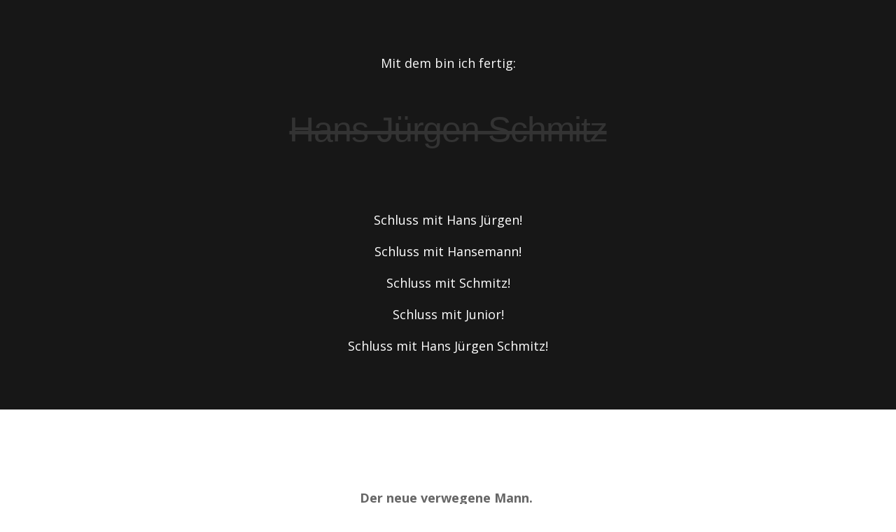

--- FILE ---
content_type: text/css
request_url: https://jackneumann.de/wp-content/themes/SiteKrafter-Pro/style.css?ver=7.5.1&sk=1
body_size: 14120
content:
/* Theme Name: SiteKrafter-Pro
  Theme URI: https://sitekrafter.com
  Version: 7.5.1
  Template: Divi
  Author: Mak
  Author URI: https://diviuniversity.com
  Description: SiteKrafter Pro helps you build websites faster, with better structure, consistency, and scalability. Enhanced with Divi 5 Custom Attributes support.
  Website: https://sitekrafter.com
*/

/* ==========================================================================
   BASE STYLES & RESET
   ========================================================================== */

   .sk-reset {
    margin: 0;
    padding: 0;
  }
  
  /* Keep the safe styles that don't conflict with Divi */
  html {
    scroll-behavior: smooth;
    -webkit-font-smoothing: antialiased;
    -moz-osx-font-smoothing: grayscale;
    /* Performance optimizations */
    text-rendering: optimizeSpeed;
    -webkit-text-size-adjust: 100%;
    -ms-text-size-adjust: 100%;
  }
  
  html:focus-within {
    scroll-behavior: smooth;
  }
  
  /* Performance: Reduce repaints and reflows */
  * {
    box-sizing: border-box;
  }
  
  /* Performance: Optimize animations */
  @media (prefers-reduced-motion: reduce) {
    *,
    *::before,
    *::after {
      animation-duration: 0.01ms !important;
      animation-iteration-count: 1 !important;
      transition-duration: 0.01ms !important;
      scroll-behavior: auto !important;
    }
  }
  
  /* Only apply font-size when specifically needed - avoid global override */
  .sk-custom-font-size {
    font-size: var(--font-base-size);
  }
  
  /* Base font size for all SiteKrafter elements */
  .sk {
    font-size: var(--font-base-size) !important;
  }
  
  /* Scoped body styles - only apply when using SiteKrafter classes */
  .sk-typography {
    font-family: var(--font-secondary);
    font-size: var(--text-m);
    line-height: var(--line-height-text-m);
  }
  
  /* Optional: Apply to specific contexts */
  body.sk-custom-typography {
    font-family: var(--font-secondary);
    font-size: var(--text-m);
    line-height: var(--line-height-text-m);
  }
  
  /* ==========================================================================
   DESIGN TOKENS & CSS CUSTOM PROPERTIES
   ========================================================================== */

/* ==========================================================================
   SITEKRAFTER ADMIN DASHBOARD STYLES
   ========================================================================== */
  
  /* High-priority CSS variables that must not be overridden */
  :root {
    /* ===== TYPOGRAPHY ===== */
    --font-base-size: 62.5%; /* 10px */
    
    /* Font Families */
    --font-primary: 'Poppins', sans-serif;
    --font-secondary: 'Inter', sans-serif;
    --font-tertiary: 'Montserrat', sans-serif;
    
    /* Typography Scale - Modern UI/UX Best Practices - Optimized for Performance */
    --text-xs: clamp(0.75rem, 0.7rem + 0.2vw, 0.875rem) !important;    /* 12px - 14px */
    --text-s: clamp(0.875rem, 0.8rem + 0.3vw, 1rem) !important;       /* 14px - 16px */
    --text-m: clamp(1rem, 0.9rem + 0.4vw, 1.125rem) !important;       /* 16px - 18px */
    --text-l: clamp(1.125rem, 1rem + 0.5vw, 1.25rem) !important;      /* 18px - 20px */
    --text-xl: clamp(1.25rem, 1.1rem + 0.6vw, 1.5rem) !important;     /* 20px - 24px */
    --text-2xl: clamp(1.5rem, 1.3rem + 1vw, 2rem) !important;         /* 24px - 32px */
    --text-3xl: clamp(2rem, 1.7rem + 1.5vw, 2.5rem) !important;       /* 32px - 40px */
    --text-4xl: clamp(2.5rem, 2rem + 2vw, 3rem) !important;           /* 40px - 48px */
    
    /* Heading Sizes - Modern UI/UX Best Practices */
    --sk-heading-9xl: clamp(4rem, calc(8vw + 2rem), 8rem) !important;        /* 64px - 128px - Hero displays */
    --sk-heading-8xl: clamp(3.5rem, calc(6vw + 2rem), 6rem) !important;      /* 56px - 96px - Large displays */
    --sk-heading-7xl: clamp(3rem, calc(4vw + 2rem), 4.5rem) !important;      /* 48px - 72px - Section headers */
    --sk-heading-6xl: clamp(2.5rem, calc(3vw + 1.5rem), 3.75rem) !important; /* 40px - 60px - Page titles */
    --sk-heading-5xl: clamp(2rem, calc(2vw + 1.5rem), 3rem) !important;      /* 32px - 48px - Main headings */
    --sk-heading-4xl: clamp(1.75rem, calc(1.5vw + 1.25rem), 2.25rem) !important; /* 28px - 36px - H1 */
    --sk-heading-3xl: clamp(1.5rem, calc(1vw + 1.25rem), 1.875rem) !important;   /* 24px - 30px - H2 */
    --sk-heading-2xl: clamp(1.25rem, calc(0.8vw + 1.1rem), 1.5rem) !important;   /* 20px - 24px - H3 */
    --sk-heading-xl:  clamp(1.125rem, calc(0.6vw + 1rem), 1.25rem) !important;   /* 18px - 20px - H4 */
    --sk-heading-l:   clamp(1rem, calc(0.4vw + 0.9rem), 1.125rem) !important;    /* 16px - 18px - H5 */
    --sk-heading-m:   clamp(0.875rem, calc(0.3vw + 0.8rem), 1rem) !important;    /* 14px - 16px - H6 */
    --sk-heading-s:   clamp(0.75rem, calc(0.2vw + 0.7rem), 0.875rem) !important; /* 12px - 14px - Small headings */
    
    /* Heading Aliases for compatibility */
    --heading-9xl: var(--sk-heading-9xl);
    --heading-8xl: var(--sk-heading-8xl);
    --heading-7xl: var(--sk-heading-7xl);
    --heading-6xl: var(--sk-heading-6xl);
    --heading-5xl: var(--sk-heading-5xl);
    --heading-4xl: var(--sk-heading-4xl);
    --heading-3xl: var(--sk-heading-3xl);
    --heading-2xl: var(--sk-heading-2xl);
    --heading-xl: var(--sk-heading-xl);
    --heading-l: var(--sk-heading-l);
    --heading-m: var(--sk-heading-m);
    --heading-s: var(--sk-heading-s);
    
    /* Line Heights - Modern UI/UX Best Practices */
    --line-height-tight: 1.1;    /* For large headings */
    --line-height-snug: 1.25;    /* For headings */
    --line-height-normal: 1.5;   /* For body text */
    --line-height-relaxed: 1.6;  /* For comfortable reading */
    --line-height-loose: 1.75;   /* For accessibility */
    
    /* Text-specific line heights */
    --line-height-text-xs: 1.4;
    --line-height-text-s: 1.45;
    --line-height-text-m: 1.5;
    --line-height-text-l: 1.55;
    --line-height-text-xl: 1.6;
    --line-height-text-2xl: 1.4;
    --line-height-text-3xl: 1.3;
    --line-height-text-4xl: 1.25;
    
    /* Heading-specific line heights */
    --line-height-heading-9xl: 1.1;
    --line-height-heading-8xl: 1.1;
    --line-height-heading-7xl: 1.15;
    --line-height-heading-6xl: 1.2;
    --line-height-heading-5xl: 1.2;
    --line-height-heading-4xl: 1.25;
    --line-height-heading-3xl: 1.3;
    --line-height-heading-2xl: 1.35;
    --line-height-heading-xl: 1.4;
    --line-height-heading-l: 1.45;
    --line-height-heading-m: 1.5;
    --line-height-heading-s: 1.5;
    
    /* Letter Spacing */
    --letter-spacing-tight: -0.02em;
    --letter-spacing-normal: 0em;
    --letter-spacing-wide: 0.1em;
    --letter-spacing-wider: 0.15em;
  
    /* ===== COLORS ===== */
    
    /* Primary Color Tokens */
    --pri-h: 235;
    --pri-s: 84%;
    
    /* Accent Color Tokens */
    --acc-h: 344;
    --acc-s: 91%;
    
    /* Tertiary Color Tokens */
    --ter-h: 270;
    --ter-s: 75%;
    
    /* Primary Color Scale */
    --pri-50: hsl(var(--pri-h), var(--pri-s), 97%);
    --pri-100: hsl(var(--pri-h), var(--pri-s), 90%);
    --pri-200: hsl(var(--pri-h), var(--pri-s), 80%);
    --pri-300: hsl(var(--pri-h), var(--pri-s), 70%);
    --pri-400: hsl(var(--pri-h), var(--pri-s), 60%);
    --pri-500: hsl(var(--pri-h), var(--pri-s), 50%);
    --pri-600: hsl(var(--pri-h), var(--pri-s), 40%);
    --pri-700: hsl(var(--pri-h), var(--pri-s), 30%);
    --pri-800: hsl(var(--pri-h), var(--pri-s), 20%);
    --pri-900: hsl(var(--pri-h), var(--pri-s), 10%);
    
    /* Accent Color Scale */
    --acc-50: hsl(var(--acc-h), var(--acc-s), 97%);
    --acc-100: hsl(var(--acc-h), var(--acc-s), 90%);
    --acc-200: hsl(var(--acc-h), var(--acc-s), 80%);
    --acc-300: hsl(var(--acc-h), var(--acc-s), 70%);
    --acc-400: hsl(var(--acc-h), var(--acc-s), 60%);
    --acc-500: hsl(var(--acc-h), var(--acc-s), 50%);
    --acc-600: hsl(var(--acc-h), var(--acc-s), 40%);
    --acc-700: hsl(var(--acc-h), var(--acc-s), 30%);
    --acc-800: hsl(var(--acc-h), var(--acc-s), 20%);
    --acc-900: hsl(var(--acc-h), var(--acc-s), 10%);
    
    /* Tertiary Color Scale */
    --ter-50: hsl(var(--ter-h), var(--ter-s), 97%);
    --ter-100: hsl(var(--ter-h), var(--ter-s), 90%);
    --ter-200: hsl(var(--ter-h), var(--ter-s), 80%);
    --ter-300: hsl(var(--ter-h), var(--ter-s), 70%);
    --ter-400: hsl(var(--ter-h), var(--ter-s), 60%);
    --ter-500: hsl(var(--ter-h), var(--ter-s), 50%);
    --ter-600: hsl(var(--ter-h), var(--ter-s), 40%);
    --ter-700: hsl(var(--ter-h), var(--ter-s), 30%);
    --ter-800: hsl(var(--ter-h), var(--ter-s), 20%);
    --ter-900: hsl(var(--ter-h), var(--ter-s), 10%);
    
    /* Grayscale */
    --gray-50: hsl(0, 0%, 98%);
    --gray-100: hsl(0, 0%, 96%);
    --gray-200: hsl(0, 0%, 90%);
    --gray-300: hsl(0, 0%, 83%);
    --gray-400: hsl(0, 0%, 64%);
    --gray-500: hsl(0, 0%, 45%);
    --gray-600: hsl(0, 0%, 32%);
    --gray-700: hsl(0, 0%, 25%);
    --gray-800: hsl(0, 0%, 15%);
    --gray-900: hsl(0, 0%, 9%);
    
    /* Semantic Colors */
    --success: hsl(120, 100%, 69%);
    --warning: hsl(61, 100%, 48%);
    --error: hsl(0, 100%, 71%);
    --info: hsl(217, 100%, 76%);
    --info-light: hsl(217, 100%, 95%);
    --warning-light: hsl(45, 100%, 90%);
    --success-light: hsl(140, 70%, 90%);
    --error-light: hsl(0, 100%, 94%);
    
    /* Color Aliases */
    --white: #ffffff;
    --black: #000000;
    --pri: var(--pri-500);
    --pri-light: var(--pri-300);
    --pri-dark: var(--pri-700);
    --acc: var(--acc-500);
    --acc-light: var(--acc-300);
    --acc-dark: var(--acc-700);
    --ter: var(--ter-500);
    --ter-light: var(--ter-300);
    --ter-dark: var(--ter-700);
    --text-dark: var(--gray-900);
    --text-medium: var(--gray-700);
    --text-light: var(--gray-100);
    --text-white: var(--white);
    --bg-light: var(--gray-50);
    --bg-dark: var(--gray-900);
    --bg-muted: var(--gray-100);
    --on-primary: var(--white);
    
  
    /* ===== SPACING & SIZING ===== */
    
    /* Spacing Scale */
    --spacing-xs: clamp(0.5rem, 1vw, 0.81rem);
    --spacing-s: clamp(0.81rem, 2vw, 1.31rem);
    --spacing-m: clamp(1.31rem, 3vw, 2.11rem);
    --spacing-l: clamp(2.11rem, 5vw, 3.42rem);
    --spacing-xl: clamp(3.42rem, 7vw, 5.53rem);
    
    /* Container & Layout */
    --container-max-width: clamp(320px, 95vw, 1366px);
    --container-padding: clamp(1.6rem, 3vw, 4rem);
    --section-padding-block: clamp(3.2rem, 7vw, 8rem);
    --sec-padding-s: clamp(3.8rem, 7vw, 6.2rem) clamp(2.4rem, 5vw, 4rem);
    --sec-padding-m: clamp(6.2rem, 9vw, 10rem) clamp(4rem, 6.5vw, 6.5rem);
    --sec-padding-l: clamp(10rem, 11vw, 16.2rem) clamp(6.5rem, 7.5vw, 10.5rem);
    --sec-padding-hero: clamp(16.2rem, 13vw, 26.2rem) clamp(10.5rem, 9vw, 16.8rem);
    
    /* Section Padding Scale - Modern UI/UX Best Practices */
    --section-padding-xs: clamp(2rem, 3vw + 1rem, 4rem);      /* 32px - 64px */
    --section-padding-s: clamp(3rem, 4vw + 1.5rem, 6rem);     /* 48px - 96px */
    --section-padding-m: clamp(4rem, 6vw + 2rem, 10rem);      /* 64px - 160px */
    --section-padding-l: clamp(6rem, 8vw + 3rem, 14rem);      /* 96px - 224px */
    --section-padding-xl: clamp(8rem, 10vw + 4rem, 18rem);    /* 128px - 288px */
    --section-padding-full: clamp(10rem, 12vw + 6rem, 24rem); /* 160px - 384px */
    
    --grid-gap: var(--spacing-m);
  
    /* ===== VISUAL EFFECTS ===== */
    
    /* Shadows */
    --shadow-s: 0px 1px 2px rgba(0, 0, 0, 0.05), 0px 1px 3px rgba(0, 0, 0, 0.1);
    --shadow-m: 0px 4px 6px rgba(0, 0, 0, 0.05), 0px 2px 4px rgba(0, 0, 0, 0.1);
    --shadow-l: 0px 10px 15px rgba(0, 0, 0, 0.05), 0px 4px 6px rgba(0, 0, 0, 0.1);
    --shadow-xl: 0px 20px 25px rgba(0, 0, 0, 0.05), 0px 10px 10px rgba(0, 0, 0, 0.1);
    --shadow-inset: inset 0px 1px 3px rgba(0, 0, 0, 0.1);
    
    /* Border Radius */
    --radius-xs: clamp(0.4rem, 0.4vw, 0.5rem);
    --radius-s: clamp(0.5rem, 0.5vw, 0.63rem);
    --radius-m: clamp(0.63rem, 0.6vw, 0.78rem);
    --radius-l: clamp(0.78rem, 0.7vw, 0.98rem);
    --radius-xl: clamp(0.98rem, 0.8vw, 1.22rem);
    --radius-full: 999rem;
    
    /* Transitions */
    --transition-fast: 0.1s ease-in-out;
    --transition-normal: 0.3s ease-in-out;
    --transition-slow: 0.5s ease-in-out;
  
    /* ===== ACCESSIBILITY ===== */
    
    --focus-outline-width: 3px;
    --focus-color: #f90;
    --focus-outline-offset: 2px;
    --focus-shadow: 0 0 0 3px rgba(255, 153, 0, 0.4);
  
    /* ===== BREAKPOINTS ===== */
    
    --breakpoint-xs: 480px;  /* Extra small devices */
    --breakpoint-sm: 768px;  /* Small devices (tablets) */
    --breakpoint-md: 992px;  /* Medium devices (desktops) */
    --breakpoint-lg: 1200px; /* Large devices (large desktops) */
    --breakpoint-xl: 1440px; /* Extra large devices */
    --breakpoint-2xl: 1920px; /* 2K displays */
    --breakpoint-4k: 3840px; /* 4K displays */
  }
  
  /* ==========================================================================
     DIVI INTEGRATION & OVERRIDES
     ========================================================================== */
  
  /* Divi Text Module Overrides */
  .et_pb_text {
    margin: 0 !important;
  }
  
  /* Divi Button Overrides */
  button, .et_pb_button {
    margin-top: 0 !important;
    margin-bottom: 0 !important;
  }
  
  /* ==========================================================================
     UTILITY CLASSES - TYPOGRAPHY
     ========================================================================== */
  
  /* Performance: Use will-change for elements that will animate */
  .hover-grow, .hover-shrink, .hover-lift, .hover-float {
    will-change: transform;
  }
  
  /* Performance: Use contain for better rendering performance */
  .sk-content, .richtext {
    contain: layout style;
  }
  
  /* Font Families */
  .accent-text {
    font-family: var(--font-tertiary);
  }
  
  /* Font Sizes with Line Heights - High Specificity */
  .text-xs,
  .text-xs * { 
    font-size: var(--text-xs) !important; 
    line-height: var(--line-height-text-xs) !important;
  }
  .text-s,
  .text-s * { 
    font-size: var(--text-s) !important; 
    line-height: var(--line-height-text-s) !important;
  }
  .text-m,
  .text-m * { 
    font-size: var(--text-m) !important; 
    line-height: var(--line-height-text-m) !important;
  }
  .text-l,
  .text-l * { 
    font-size: var(--text-l) !important; 
    line-height: var(--line-height-text-l) !important;
  }
  .text-xl,
  .text-xl * { 
    font-size: var(--text-xl) !important; 
    line-height: var(--line-height-text-xl) !important;
  }
  .text-2xl,
  .text-2xl * { 
    font-size: var(--text-2xl) !important; 
    line-height: var(--line-height-text-2xl) !important;
  }
  .text-3xl,
  .text-3xl * { 
    font-size: var(--text-3xl) !important; 
    line-height: var(--line-height-text-3xl) !important;
  }
  .text-4xl,
  .text-4xl * { 
    font-size: var(--text-4xl) !important; 
    line-height: var(--line-height-text-4xl) !important;
  }
  

  
  /* Fallback text utilities if CSS variables fail */
  .text-xs { font-size: clamp(0.75rem, 0.7rem + 0.2vw, 0.875rem) !important; }
  .text-s { font-size: clamp(0.875rem, 0.8rem + 0.3vw, 1rem) !important; }
  .text-m { font-size: clamp(1rem, 0.9rem + 0.4vw, 1.125rem) !important; }
  .text-l { font-size: clamp(1.125rem, 1rem + 0.5vw, 1.25rem) !important; }
  .text-xl { font-size: clamp(1.25rem, 1.1rem + 0.6vw, 1.5rem) !important; }
  .text-2xl { font-size: clamp(1.5rem, 1.3rem + 1vw, 2rem) !important; }
  .text-3xl { font-size: clamp(2rem, 1.7rem + 1.5vw, 2.5rem) !important; }
  .text-4xl { font-size: clamp(2.5rem, 2rem + 2vw, 3rem) !important; }
  

  
  /* Font Weights */
  .font-100 { 
    font-weight: 100 !important; 
  }
  .font-200 { 
    font-weight: 200 !important; 
  }
  .font-300 { 
    font-weight: 300 !important; 
  }
  .font-400, .font-normal { 
    font-weight: 400 !important; 
  }
  .font-500 { 
    font-weight: 500 !important; 
  }
  .font-600, .font-semibold { 
    font-weight: 600 !important; 
  }
  .font-700, .font-bold { 
    font-weight: 700 !important; 
  }
  .font-800, .font-extrabold { 
    font-weight: 800 !important; 
  }
  .font-900 { 
    font-weight: 900 !important; 
  }
  

  
  /* Text Transform */
  .text-uppercase     { text-transform: uppercase !important; }
  .text-lowercase     { text-transform: lowercase !important; }
  .text-capitalize    { text-transform: capitalize !important; }
  
  /* Font Style */
  .text-italic        { font-style: italic !important; }
  .text-strike        { text-decoration: line-through !important; }
  .text-decoration-none { text-decoration: none !important; }
  
  /* Letter Spacing */
  .tracking-wide      { letter-spacing: 0.1em !important; }
  .tracking-wider     { letter-spacing: 0.15em !important; }
  .tracking-tight     { letter-spacing: -0.02em !important; }
  
  /* Text Alignment */
  .text-left          { text-align: left !important; }
  .text-center        { text-align: center !important; }
  .text-right         { text-align: right !important; }
  .text-justify       { text-align: justify !important; }
  
  /* ==========================================================================
     UTILITY CLASSES - COLORS
     ========================================================================== */
  
  /* Text Colors - Primary */
  .text-pri-50 { color: var(--pri-50) !important; }
  .text-pri-100 { color: var(--pri-100) !important; }
  .text-pri-200 { color: var(--pri-200) !important; }
  .text-pri-300 { color: var(--pri-300) !important; }
  .text-pri-400 { color: var(--pri-400) !important; }
  .text-pri-500 { color: var(--pri-500) !important; }
  .text-pri-600 { color: var(--pri-600) !important; }
  .text-pri-700 { color: var(--pri-700) !important; }
  .text-pri-800 { color: var(--pri-800) !important; }
  .text-pri-900 { color: var(--pri-900) !important; }
  
  /* Text Colors - Accent */
  .text-acc-50 { color: var(--acc-50) !important; }
  .text-acc-100 { color: var(--acc-100) !important; }
  .text-acc-200 { color: var(--acc-200) !important; }
  .text-acc-300 { color: var(--acc-300) !important; }
  .text-acc-400 { color: var(--acc-400) !important; }
  .text-acc-500 { color: var(--acc-500) !important; }
  .text-acc-600 { color: var(--acc-600) !important; }
  .text-acc-700 { color: var(--acc-700) !important; }
  .text-acc-800 { color: var(--acc-800) !important; }
  .text-acc-900 { color: var(--acc-900) !important; }
  
  /* Text Colors - Tertiary */
  .text-ter-50 { color: var(--ter-50) !important; }
  .text-ter-100 { color: var(--ter-100) !important; }
  .text-ter-200 { color: var(--ter-200) !important; }
  .text-ter-300 { color: var(--ter-300) !important; }
  .text-ter-400 { color: var(--ter-400) !important; }
  .text-ter-500 { color: var(--ter-500) !important; }
  .text-ter-600 { color: var(--ter-600) !important; }
  .text-ter-700 { color: var(--ter-700) !important; }
  .text-ter-800 { color: var(--ter-800) !important; }
  .text-ter-900 { color: var(--ter-900) !important; }
  
  /* Text Colors - Gray */
  .text-gray-50 { color: var(--gray-50) !important; }
  .text-gray-100 { color: var(--gray-100) !important; }
  .text-gray-200 { color: var(--gray-200) !important; }
  .text-gray-300 { color: var(--gray-300) !important; }
  .text-gray-400 { color: var(--gray-400) !important; }
  .text-gray-500 { color: var(--gray-500) !important; }
  .text-gray-600 { color: var(--gray-600) !important; }
  .text-gray-700 { color: var(--gray-700) !important; }
  .text-gray-800 { color: var(--gray-800) !important; }
  .text-gray-900 { color: var(--gray-900) !important; }
  
  /* Background Colors - Primary */
  .bg-pri-50 { background-color: var(--pri-50); }
  .bg-pri-100 { background-color: var(--pri-100); }
  .bg-pri-200 { background-color: var(--pri-200); }
  .bg-pri-300 { background-color: var(--pri-300); }
  .bg-pri-400 { background-color: var(--pri-400); }
  .bg-pri-500 { background-color: var(--pri-500); }
  .bg-pri-600 { background-color: var(--pri-600); }
  .bg-pri-700 { background-color: var(--pri-700); }
  .bg-pri-800 { background-color: var(--pri-800); }
  .bg-pri-900 { background-color: var(--pri-900); }
  
  /* Background Colors - Accent */
  .bg-acc-50 { background-color: var(--acc-50); }
  .bg-acc-100 { background-color: var(--acc-100); }
  .bg-acc-200 { background-color: var(--acc-200); }
  .bg-acc-300 { background-color: var(--acc-300); }
  .bg-acc-400 { background-color: var(--acc-400); }
  .bg-acc-500 { background-color: var(--acc-500); }
  .bg-acc-600 { background-color: var(--acc-600); }
  .bg-acc-700 { background-color: var(--acc-700); }
  .bg-acc-800 { background-color: var(--acc-800); }
  .bg-acc-900 { background-color: var(--acc-900); }
  
  /* Background Colors - Tertiary */
  .bg-ter-50 { background-color: var(--ter-50); }
  .bg-ter-100 { background-color: var(--ter-100); }
  .bg-ter-200 { background-color: var(--ter-200); }
  .bg-ter-300 { background-color: var(--ter-300); }
  .bg-ter-400 { background-color: var(--ter-400); }
  .bg-ter-500 { background-color: var(--ter-500); }
  .bg-ter-600 { background-color: var(--ter-600); }
  .bg-ter-700 { background-color: var(--ter-700); }
  .bg-ter-800 { background-color: var(--ter-800); }
  .bg-ter-900 { background-color: var(--ter-900); }
  
  /* Background Colors - Gray */
  .bg-gray-50 { background-color: var(--gray-50); }
  .bg-gray-100 { background-color: var(--gray-100); }
  .bg-gray-200 { background-color: var(--gray-200); }
  .bg-gray-300 { background-color: var(--gray-300); }
  .bg-gray-400 { background-color: var(--gray-400); }
  .bg-gray-500 { background-color: var(--gray-500); }
  .bg-gray-600 { background-color: var(--gray-600); }
  .bg-gray-700 { background-color: var(--gray-700); }
  .bg-gray-800 { background-color: var(--gray-800); }
  .bg-gray-900 { background-color: var(--gray-900); }
  
  /* Background Colors - Semantic */
  .bg-error { background-color: var(--error); }
  .bg-info { background-color: var(--info); }
  .bg-success { background-color: var(--success); }
  .bg-warning { background-color: var(--warning); }
  .bg-error-500-t10 { background-color: var(--error-500-t10); }
  .bg-error-500-t25 { background-color: var(--error-500-t25); }
  .bg-error-500-t50 { background-color: var(--error-500-t50); }
  .bg-error-500-t75 { background-color: var(--error-500-t75); }
  
  
  /* ==========================================================================
     UTILITY CLASSES - SPACING
     ========================================================================== */
  
  /* Gap */
  .gap-0 { gap: 0 !important; }
  .gap-xs { gap: var(--spacing-xs) !important; }
  .gap-s { gap: var(--spacing-s) !important; }
  .gap-m { gap: var(--spacing-m) !important; }
  .gap-l { gap: var(--spacing-l) !important; }
  .gap-xl { gap: var(--spacing-xl) !important; }
  
  /* Margin - All Sides */
  .m-0 { margin: 0 !important; }
  .m-xs { margin: var(--spacing-xs) !important; }
  .m-s { margin: var(--spacing-s) !important; }
  .m-m { margin: var(--spacing-m) !important; }
  .m-l { margin: var(--spacing-l) !important; }
  .m-xl { margin: var(--spacing-xl) !important; }
  
  /* Margin - Top */
  .mt-0 { margin-top: 0 !important; }
  .mt-xs { margin-top: var(--spacing-xs) !important; }
  .mt-s { margin-top: var(--spacing-s) !important; }
  .mt-m { margin-top: var(--spacing-m) !important; }
  .mt-l { margin-top: var(--spacing-l) !important; }
  .mt-xl { margin-top: var(--spacing-xl) !important; }
  
  /* Margin - Bottom */
  .mb-0 { margin-bottom: 0 !important; }
  .mb-xs { margin-bottom: var(--spacing-xs) !important; }
  .mb-s { margin-bottom: var(--spacing-s) !important; }
  .mb-m { margin-bottom: var(--spacing-m) !important; }
  .mb-l { margin-bottom: var(--spacing-l) !important; }
  .mb-xl { margin-bottom: var(--spacing-xl) !important; }
  
  /* Margin - Left */
  .ml-0 { margin-left: 0 !important; }
  .ml-xs { margin-left: var(--spacing-xs) !important; }
  .ml-s { margin-left: var(--spacing-s) !important; }
  .ml-m { margin-left: var(--spacing-m) !important; }
  .ml-l { margin-left: var(--spacing-l) !important; }
  .ml-xl { margin-left: var(--spacing-xl) !important; }
  
  /* Margin - Right */
  .mr-0 { margin-right: 0 !important; }
  .mr-xs { margin-right: var(--spacing-xs) !important; }
  .mr-s { margin-right: var(--spacing-s) !important; }
  .mr-m { margin-right: var(--spacing-m) !important; }
  .mr-l { margin-right: var(--spacing-l) !important; }
  .mr-xl { margin-right: var(--spacing-xl) !important; }
  
  /* Padding - All Sides */
  .p-0 { padding: 0 !important; }
  .p-xs { padding: var(--spacing-xs) !important; }
  .p-s { padding: var(--spacing-s) !important; }
  .p-m { padding: var(--spacing-m) !important; }
  .p-l { padding: var(--spacing-l) !important; }
  .p-xl { padding: var(--spacing-xl) !important; }
  
  /* Padding - Top */
  .pt-0 { padding-top: 0 !important; }
  .pt-xs { padding-top: var(--spacing-xs) !important; }
  .pt-s { padding-top: var(--spacing-s) !important; }
  .pt-m { padding-top: var(--spacing-m) !important; }
  .pt-l { padding-top: var(--spacing-l) !important; }
  .pt-xl { padding-top: var(--spacing-xl) !important; }
  
  /* Padding - Bottom */
  .pb-0 { padding-bottom: 0 !important; }
  .pb-xs { padding-bottom: var(--spacing-xs) !important; }
  .pb-s { padding-bottom: var(--spacing-s) !important; }
  .pb-m { padding-bottom: var(--spacing-m) !important; }
  .pb-l { padding-bottom: var(--spacing-l) !important; }
  .pb-xl { padding-bottom: var(--spacing-xl) !important; }
  
  /* Padding - Left */
  .pl-0 { padding-left: 0 !important; }
  .pl-xs { padding-left: var(--spacing-xs) !important; }
  .pl-s { padding-left: var(--spacing-s) !important; }
  .pl-m { padding-left: var(--spacing-m) !important; }
  .pl-l { padding-left: var(--spacing-l) !important; }
  .pl-xl { padding-left: var(--spacing-xl) !important; }
  
  /* Padding - Right */
  .pr-0 { padding-right: 0 !important; }
  .pr-xs { padding-right: var(--spacing-xs) !important; }
  .pr-s { padding-right: var(--spacing-s) !important; }
  .pr-m { padding-right: var(--spacing-m) !important; }
  .pr-l { padding-right: var(--spacing-l) !important; }
  .pr-xl { padding-right: var(--spacing-xl) !important; }
  
  /* Legacy Padding Classes (for backwards compatibility) */
  .no-padding { padding: 0 !important; }
  .pad-xs { padding: var(--spacing-xs) !important; }
  .pad-s { padding: var(--spacing-s) !important; }
  .pad-m { padding: var(--spacing-m) !important; }
  .pad-l { padding: var(--spacing-l) !important; }
  .pad-xl { padding: var(--spacing-xl) !important; }
  
  /* ==========================================================================
     SECTION PADDING UTILITIES - MODERN UI/UX DESIGN
     ========================================================================== */
  
  /* Section Padding - Top & Bottom (Responsive & Fluid) */
  .section-padding-xs {
    padding-top: var(--section-padding-xs) !important;
    padding-bottom: var(--section-padding-xs) !important;
  }
  
  .section-padding-s {
    padding-top: var(--section-padding-s) !important;
    padding-bottom: var(--section-padding-s) !important;
  }
  
  .section-padding-m {
    padding-top: var(--section-padding-m) !important;
    padding-bottom: var(--section-padding-m) !important;
  }
  
  .section-padding-l {
    padding-top: var(--section-padding-l) !important;
    padding-bottom: var(--section-padding-l) !important;
  }
  
  .section-padding-xl {
    padding-top: var(--section-padding-xl) !important;
    padding-bottom: var(--section-padding-xl) !important;
  }
  
  .section-padding-full {
    padding-top: var(--section-padding-full) !important;
    padding-bottom: var(--section-padding-full) !important;
  }
  
  /* Section Padding - Top Only */
  .section-padding-top-xs { padding-top: var(--section-padding-xs) !important; }
  .section-padding-top-s { padding-top: var(--section-padding-s) !important; }
  .section-padding-top-m { padding-top: var(--section-padding-m) !important; }
  .section-padding-top-l { padding-top: var(--section-padding-l) !important; }
  .section-padding-top-xl { padding-top: var(--section-padding-xl) !important; }
  .section-padding-top-full { padding-top: var(--section-padding-full) !important; }
  
  /* Section Padding - Bottom Only */
  .section-padding-bottom-xs { padding-bottom: var(--section-padding-xs) !important; }
  .section-padding-bottom-s { padding-bottom: var(--section-padding-s) !important; }
  .section-padding-bottom-m { padding-bottom: var(--section-padding-m) !important; }
  .section-padding-bottom-l { padding-bottom: var(--section-padding-l) !important; }
  .section-padding-bottom-xl { padding-bottom: var(--section-padding-xl) !important; }
  .section-padding-bottom-full { padding-bottom: var(--section-padding-full) !important; }
  
  /* Responsive Section Padding - Mobile First Approach */
  @media (min-width: 768px) {
    .section-padding-xs-sm {
      padding-top: clamp(2.5rem, 4vw + 1.5rem, 5rem) !important;
      padding-bottom: clamp(2.5rem, 4vw + 1.5rem, 5rem) !important;
    }
    
    .section-padding-s-sm {
      padding-top: clamp(4rem, 5vw + 2rem, 7rem) !important;
      padding-bottom: clamp(4rem, 5vw + 2rem, 7rem) !important;
    }
    
    .section-padding-m-sm {
      padding-top: clamp(5rem, 7vw + 2.5rem, 10rem) !important;
      padding-bottom: clamp(5rem, 7vw + 2.5rem, 10rem) !important;
    }
    
    .section-padding-l-sm {
      padding-top: clamp(7rem, 9vw + 3.5rem, 14rem) !important;
      padding-bottom: clamp(7rem, 9vw + 3.5rem, 14rem) !important;
    }
    
    .section-padding-xl-sm {
      padding-top: clamp(9rem, 11vw + 4.5rem, 18rem) !important;
      padding-bottom: clamp(9rem, 11vw + 4.5rem, 18rem) !important;
    }
    
    .section-padding-full-sm {
      padding-top: clamp(12rem, 13vw + 6rem, 22rem) !important;
      padding-bottom: clamp(12rem, 13vw + 6rem, 22rem) !important;
    }
  }
  
  @media (min-width: 1024px) {
    .section-padding-xs-lg {
      padding-top: clamp(3rem, 5vw + 2rem, 6rem) !important;
      padding-bottom: clamp(3rem, 5vw + 2rem, 6rem) !important;
    }
    
    .section-padding-s-lg {
      padding-top: clamp(5rem, 6vw + 3rem, 9rem) !important;
      padding-bottom: clamp(5rem, 6vw + 3rem, 9rem) !important;
    }
    
    .section-padding-m-lg {
      padding-top: clamp(6rem, 8vw + 4rem, 12rem) !important;
      padding-bottom: clamp(6rem, 8vw + 4rem, 12rem) !important;
    }
    
    .section-padding-l-lg {
      padding-top: clamp(8rem, 10vw + 5rem, 16rem) !important;
      padding-bottom: clamp(8rem, 10vw + 5rem, 16rem) !important;
    }
    
    .section-padding-xl-lg {
      padding-top: clamp(10rem, 12vw + 6rem, 20rem) !important;
      padding-bottom: clamp(10rem, 12vw + 6rem, 20rem) !important;
    }
    
    .section-padding-full-lg {
      padding-top: clamp(14rem, 15vw + 8rem, 28rem) !important;
      padding-bottom: clamp(14rem, 15vw + 8rem, 28rem) !important;
    }
  }
  
  /* Additional responsive breakpoints for better fluid scaling */
  @media (min-width: 1200px) {
    .section-padding-xs-xl {
      padding-top: clamp(3.5rem, 6vw + 2.5rem, 7rem) !important;
      padding-bottom: clamp(3.5rem, 6vw + 2.5rem, 7rem) !important;
    }
    
    .section-padding-s-xl {
      padding-top: clamp(6rem, 7vw + 3.5rem, 10rem) !important;
      padding-bottom: clamp(6rem, 7vw + 3.5rem, 10rem) !important;
    }
    
    .section-padding-m-xl {
      padding-top: clamp(8rem, 9vw + 4.5rem, 14rem) !important;
      padding-bottom: clamp(8rem, 9vw + 4.5rem, 14rem) !important;
    }
    
    .section-padding-l-xl {
      padding-top: clamp(10rem, 11vw + 5.5rem, 18rem) !important;
      padding-bottom: clamp(10rem, 11vw + 5.5rem, 18rem) !important;
    }
    
    .section-padding-xl-xl {
      padding-top: clamp(12rem, 13vw + 6.5rem, 22rem) !important;
      padding-bottom: clamp(12rem, 13vw + 6.5rem, 22rem) !important;
    }
    
    .section-padding-full-xl {
      padding-top: clamp(16rem, 16vw + 8.5rem, 32rem) !important;
      padding-bottom: clamp(16rem, 16vw + 8.5rem, 32rem) !important;
    }
  }
  
  @media (min-width: 1440px) {
    .section-padding-xs-2xl {
      padding-top: clamp(4rem, 7vw + 3rem, 8rem) !important;
      padding-bottom: clamp(4rem, 7vw + 3rem, 8rem) !important;
    }
    
    .section-padding-s-2xl {
      padding-top: clamp(7rem, 8vw + 4rem, 11rem) !important;
      padding-bottom: clamp(7rem, 8vw + 4rem, 11rem) !important;
    }
    
    .section-padding-m-2xl {
      padding-top: clamp(9rem, 10vw + 5rem, 15rem) !important;
      padding-bottom: clamp(9rem, 10vw + 5rem, 15rem) !important;
    }
    
    .section-padding-l-2xl {
      padding-top: clamp(12rem, 12vw + 6rem, 20rem) !important;
      padding-bottom: clamp(12rem, 12vw + 6rem, 20rem) !important;
    }
    
    .section-padding-xl-2xl {
      padding-top: clamp(14rem, 14vw + 7rem, 24rem) !important;
      padding-bottom: clamp(14rem, 14vw + 7rem, 24rem) !important;
    }
    
    .section-padding-full-2xl {
      padding-top: clamp(18rem, 18vw + 9rem, 36rem) !important;
      padding-bottom: clamp(18rem, 18vw + 9rem, 36rem) !important;
    }
  }
  
  /* ==========================================================================
     UTILITY CLASSES - VISUAL EFFECTS
     ========================================================================== */
  
  /* Hover Effects - Transform */
  .hover-grow {
    transition: transform var(--transition-normal) ease-in-out !important;
  }
  
  .hover-grow:hover {
    transform: scale(1.05) !important;
  }
  
  .hover-grow-sm {
    transition: transform var(--transition-normal) ease-in-out !important;
  }
  
  .hover-grow-sm:hover {
    transform: scale(1.025) !important;
  }
  
  .hover-grow-lg {
    transition: transform var(--transition-normal) ease-in-out !important;
  }
  
  .hover-grow-lg:hover {
    transform: scale(1.1) !important;
  }
  
  .hover-shrink {
    transition: transform var(--transition-normal) ease-in-out !important;
  }
  
  .hover-shrink:hover {
    transform: scale(0.95) !important;
  }
  
  /* Hover Effects - Shadow */
  .hover-shadow {
    transition: box-shadow var(--transition-normal) ease-in-out !important;
  }
  
  .hover-shadow:hover {
    box-shadow: var(--shadow-l) !important;
  }
  
  .hover-shadow-xl {
    transition: box-shadow var(--transition-normal) ease-in-out !important;
  }
  
  .hover-shadow-xl:hover {
    box-shadow: var(--shadow-xl) !important;
  }
  
  .hover-shadow-none {
    transition: box-shadow var(--transition-normal) ease-in-out !important;
  }
  
  .hover-shadow-none:hover {
    box-shadow: none !important;
  }
  
  .hover-shadow-glow {
    transition: box-shadow var(--transition-normal) ease-in-out !important;
  }
  
  .hover-shadow-glow:hover {
    box-shadow: 0 0 20px rgba(var(--pri-h), var(--pri-s), 50%, 0.4) !important;
  }
  
  .hover-shadow-glow-acc {
    transition: box-shadow var(--transition-normal) ease-in-out !important;
  }
  
  .hover-shadow-glow-acc:hover {
    box-shadow: 0 0 20px rgba(var(--acc-h), var(--acc-s), 50%, 0.4) !important;
  }
  
  .hover-shadow-glow-ter {
    transition: box-shadow var(--transition-normal) ease-in-out !important;
  }
  
  .hover-shadow-glow-ter:hover {
    box-shadow: 0 0 20px rgba(var(--ter-h), var(--ter-s), 50%, 0.4) !important;
  }
  
  /* Hover Effects - Opacity */
  .hover-opacity-75 {
    transition: opacity var(--transition-normal) ease-in-out !important;
  }
  
  .hover-opacity-75:hover {
    opacity: 0.75 !important;
  }
  
  .hover-opacity-50 {
    transition: opacity var(--transition-normal) ease-in-out !important;
  }
  
  .hover-opacity-50:hover {
    opacity: 0.5 !important;
  }
  
  .hover-opacity-100 {
    transition: opacity var(--transition-normal) ease-in-out !important;
  }
  
  .hover-opacity-100:hover {
    opacity: 1 !important;
  }
  
  /* Hover Effects - Background */
  .hover-bg-light {
    transition: background-color var(--transition-normal) ease-in-out !important;
  }
  
  .hover-bg-light:hover {
    background-color: var(--gray-50) !important;
  }
  
  .hover-bg-dark {
    transition: background-color var(--transition-normal) ease-in-out, color var(--transition-normal) ease-in-out !important;
  }
  
  .hover-bg-dark:hover {
    background-color: var(--gray-900) !important;
    color: var(--white) !important;
  }
  
  .hover-bg-pri {
    transition: background-color var(--transition-normal) ease-in-out, color var(--transition-normal) ease-in-out !important;
  }
  
  .hover-bg-pri:hover {
    background-color: var(--pri-500) !important;
    color: var(--white) !important;
  }
  
  .hover-bg-acc {
    transition: background-color var(--transition-normal) ease-in-out, color var(--transition-normal) ease-in-out !important;
  }
  
  .hover-bg-acc:hover {
    background-color: var(--acc-500) !important;
    color: var(--white) !important;
  }
  
  .hover-bg-ter {
    transition: background-color var(--transition-normal) ease-in-out, color var(--transition-normal) ease-in-out !important;
  }
  
  .hover-bg-ter:hover {
    background-color: var(--ter-500) !important;
    color: var(--white) !important;
  }
  
  /* Hover Effects - Border */
  .hover-border-pri {
    transition: border-color var(--transition-normal) ease-in-out !important;
  }
  
  .hover-border-pri:hover {
    border-color: var(--pri-500) !important;
  }
  
  .hover-border-acc {
    transition: border-color var(--transition-normal) ease-in-out !important;
  }
  
  .hover-border-acc:hover {
    border-color: var(--acc-500) !important;
  }
  
  .hover-border-ter {
    transition: border-color var(--transition-normal) ease-in-out !important;
  }
  
  .hover-border-ter:hover {
    border-color: var(--ter-500) !important;
  }
  
  
  /* Hover Effects - Brightness/Filter */
  .hover-brighten {
    transition: filter var(--transition-normal) ease-in-out !important;
  }
  
  .hover-brighten:hover {
    filter: brightness(1.1) !important;
  }
  
  .hover-darken {
    transition: filter var(--transition-normal) ease-in-out !important;
  }
  
  .hover-darken:hover {
    filter: brightness(0.9) !important;
  }
  
  .hover-blur {
    transition: filter var(--transition-normal) ease-in-out !important;
  }
  
  .hover-blur:hover {
    filter: blur(2px) !important;
  }
  
  .hover-saturate {
    transition: filter var(--transition-normal) ease-in-out !important;
  }
  
  .hover-saturate:hover {
    filter: saturate(1.2) !important;
  }
  
  .hover-grayscale {
    transition: filter var(--transition-normal) ease-in-out !important;
  }
  
  .hover-grayscale:hover {
    filter: grayscale(1) !important;
  }
  
  /* Hover Effects - Combined */
  .hover-lift {
    transition: transform var(--transition-normal) ease-in-out, box-shadow var(--transition-normal) ease-in-out !important;
  }
  
  .hover-lift:hover {
    transform: translateY(-4px) scale(1.02) !important;
    box-shadow: var(--shadow-l) !important;
  }
  
  .hover-float {
    transition: transform var(--transition-normal) ease-in-out, box-shadow var(--transition-normal) ease-in-out !important;
  }
  
  .hover-float:hover {
    transform: translateY(-6px) !important;
    box-shadow: 0 10px 25px rgba(0, 0, 0, 0.15) !important;
  }
  
  .hover-glow {
    transition: transform var(--transition-normal) ease-in-out, box-shadow var(--transition-normal) ease-in-out !important;
  }
  
  .hover-glow:hover {
    transform: scale(1.02) !important;
    box-shadow: 0 0 20px rgba(var(--pri-h), var(--pri-s), 50%, 0.3) !important;
  }
  
  /* Legacy Border Radius Classes */
  .rad-xs { border-radius: var(--radius-xs) !important; }
  .rad-s { border-radius: var(--radius-s) !important; }
  .rad-m { border-radius: var(--radius-m) !important; }
  .rad-l { border-radius: var(--radius-l) !important; }
  .rad-xl { border-radius: var(--radius-xl) !important; }
  .rad-full { border-radius: var(--radius-full) !important; }
  
  /* Shadows */
  .shadow-none { box-shadow: none !important; }
  .shadow-s { box-shadow: var(--shadow-s) !important; }
  .shadow-m { box-shadow: var(--shadow-m) !important; }
  .shadow-l { box-shadow: var(--shadow-l) !important; }
  .shadow-xl { box-shadow: var(--shadow-xl) !important; }
  .shadow-inset { box-shadow: var(--shadow-inset) !important; }
  
  /* ==========================================================================
     UTILITY CLASSES - LAYOUT & DISPLAY
     ========================================================================== */
  
  /* Display */
  .hide { display: none !important; }
  .block { display: block !important; }
  .inline { display: inline !important; }
  .inline-block { display: inline-block !important; }
  .flex { display: flex !important; }
  .inline-flex { display: inline-flex !important; }
  .grid { display: grid !important; }
  .hidden { display: none !important; }
  
  /* Flexbox utilities */
  .flex-row { flex-direction: row !important; }
  .flex-col { flex-direction: column !important; }
  .flex-wrap { flex-wrap: wrap !important; }
  .flex-nowrap { flex-wrap: nowrap !important; }
  
  .justify-start { justify-content: flex-start !important; }
  .justify-end { justify-content: flex-end !important; }
  .justify-center { justify-content: center !important; }
  .justify-between { justify-content: space-between !important; }
  .justify-around { justify-content: space-around !important; }
  .justify-evenly { justify-content: space-evenly !important; }
  
  .items-start { align-items: flex-start !important; }
  .items-end { align-items: flex-end !important; }
  .items-center { align-items: center !important; }
  .items-baseline { align-items: baseline !important; }
  .items-stretch { align-items: stretch !important; }
  
  /* Width utilities */
  .w-auto { width: auto !important; }
  .w-full { width: 100% !important; }
  .w-screen { width: 100vw !important; }
  .w-1\/2 { width: 50% !important; }
  .w-1\/3 { width: 33.333333% !important; }
  .w-2\/3 { width: 66.666667% !important; }
  .w-1\/4 { width: 25% !important; }
  .w-3\/4 { width: 75% !important; }
  
  /* Height utilities */
  .h-auto { height: auto !important; }
  .h-full { height: 100% !important; }
  .h-screen { height: 100vh !important; }
  
  /* Max width utilities */
  .max-w-full { max-width: 100% !important; }
  .max-w-screen { max-width: 100vw !important; }
  
  /* Min height utilities */
  .min-h-full { min-height: 100% !important; }
  .min-h-screen { min-height: 100vh !important; }
  
  /* Color utilities */
  .text-primary { color: var(--pri-500) !important; }
  .text-secondary { color: var(--acc-500) !important; }
  .text-tertiary { color: var(--ter-500) !important; }
  .bg-primary { background-color: var(--pri-500) !important; }
  .bg-secondary { background-color: var(--acc-500) !important; }
  .bg-tertiary { background-color: var(--ter-500) !important; }
  .bg-white { background-color: white !important; }
  .bg-transparent { background-color: transparent !important; }
  
  /* Border utilities */
  .border { border: 1px solid var(--gray-300) !important; }
  .border-none { border: none !important; }
  .rounded { border-radius: 0.375rem !important; }
  .rounded-lg { border-radius: 0.5rem !important; }
  .rounded-full { border-radius: 9999px !important; }
  
  
  /* Grid Utilities */
  .grid-cols-1 { grid-template-columns: repeat(1, minmax(0, 1fr)) !important; }
  .grid-cols-2 { grid-template-columns: repeat(2, minmax(0, 1fr)) !important; }
  .grid-cols-3 { grid-template-columns: repeat(3, minmax(0, 1fr)) !important; }
  .grid-cols-4 { grid-template-columns: repeat(4, minmax(0, 1fr)) !important; }
  .grid-cols-5 { grid-template-columns: repeat(5, minmax(0, 1fr)) !important; }
  .grid-cols-6 { grid-template-columns: repeat(6, minmax(0, 1fr)) !important; }
  .grid-cols-auto { grid-template-columns: repeat(auto-fit, minmax(280px, 1fr)) !important; }
  
  /* Grid Column Spanning */
  .col-span-1 { grid-column: span 1 / span 1 !important; }
  .col-span-2 { grid-column: span 2 / span 2 !important; }
  .col-span-3 { grid-column: span 3 / span 3 !important; }
  .col-span-4 { grid-column: span 4 / span 4 !important; }
  .col-span-5 { grid-column: span 5 / span 5 !important; }
  .col-span-6 { grid-column: span 6 / span 6 !important; }
  .col-span-full { grid-column: 1 / -1 !important; }
  
  /* Grid Row Spanning */
  .row-span-1 { grid-row: span 1 / span 1 !important; }
  .row-span-2 { grid-row: span 2 / span 2 !important; }
  .row-span-3 { grid-row: span 3 / span 3 !important; }
  .row-span-4 { grid-row: span 4 / span 4 !important; }
  .row-span-5 { grid-row: span 5 / span 5 !important; }
  .row-span-6 { grid-row: span 6 / span 6 !important; }
  .row-span-full { grid-row: 1 / -1 !important; }
  
  /* ==========================================================================
     COMPONENT CLASSES - TYPOGRAPHY
     ========================================================================== */
  
  /* Headings */
  .sk h1, .sk h2, .sk h3, .sk h4, .sk h5, .sk h6 {
    margin-block-end: var(--spacing-s);
    text-rendering: optimizelegibility;
    margin-bottom: 0.5em;
  }
  
  .sk h1 {
    font-family: var(--font-primary);
    font-size: var(--heading-4xl);
    line-height: var(--line-height-heading-4xl);
    letter-spacing: -0.025em;
    /* font-weight: 700; */
  }
  
  .sk h2 {
    font-family: var(--font-primary);
    font-size: var(--heading-3xl);
    line-height: var(--line-height-heading-3xl);
    letter-spacing: -0.02em;
    /* font-weight: 600; */
  }
  
  .sk h3 {
    font-family: var(--font-primary);
    font-size: var(--heading-2xl);
    line-height: var(--line-height-heading-2xl);
    letter-spacing: -0.015em;
    font-weight: 600;
  }
  
  .sk h4 {
    font-family: var(--font-primary);
    font-size: var(--heading-xl);
    line-height: var(--line-height-heading-xl);
    letter-spacing: -0.01em;
    font-weight: 500;
  }
  
  .sk h5 {
    font-family: var(--font-primary);
    font-size: var(--heading-l);
    line-height: var(--line-height-heading-l);
    letter-spacing: -0.005em;
    font-weight: 500;
  }
  
  .sk h6 {
    font-family: var(--font-primary);
    font-size: var(--heading-m);
    line-height: var(--line-height-heading-m);
    letter-spacing: normal;
    font-weight: 500;
  }
  
  
  /* SiteKrafter Heading Classes - High Specificity */
  .sk-heading-9xl,
  .sk-heading-9xl * {
    font-family: var(--font-primary) !important;
    font-size: var(--sk-heading-9xl) !important;
    line-height: var(--line-height-heading-9xl) !important;
    letter-spacing: -0.03em !important;
    text-wrap: balance !important;
  }
  

  
  /* Fallback for heading-9xl if CSS variables fail */
  .sk-heading-9xl {
    font-size: clamp(4rem, calc(8vw + 2rem), 8rem) !important;
  }
  

  
  .sk-heading-8xl,
  .sk-heading-8xl * {
    font-family: var(--font-primary) !important;
    font-size: var(--sk-heading-8xl) !important;
    line-height: var(--line-height-heading-8xl) !important;
    letter-spacing: -0.025em !important;
    text-wrap: balance !important;
  }
  
  /* Fallback for heading-8xl if CSS variables fail */
  .sk-heading-8xl {
    font-size: clamp(3.5rem, calc(6vw + 2rem), 6rem) !important;
  }
  

  
  .sk-heading-7xl,
  .sk-heading-7xl * {
    font-family: var(--font-primary) !important;
    font-size: var(--sk-heading-7xl) !important;
    line-height: var(--line-height-heading-7xl) !important;
    letter-spacing: -0.02em !important;
    text-wrap: balance !important;
  }
  
  /* Fallback for heading-7xl if CSS variables fail */
  .sk-heading-7xl {
    font-size: clamp(3rem, calc(4vw + 2rem), 4.5rem) !important;
  }
  

  
  .sk-heading-6xl,
  .sk-heading-6xl * {
    font-family: var(--font-primary) !important;
    font-size: var(--sk-heading-6xl) !important;
    line-height: var(--line-height-heading-6xl) !important;
    letter-spacing: -0.018em !important;
    text-wrap: balance !important;
  }
  
  /* Fallback for heading-6xl if CSS variables fail */
  .sk-heading-6xl {
    font-size: clamp(2.5rem, calc(3vw + 1.5rem), 3.75rem) !important;
  }
  

  
  .sk-heading-5xl,
  .sk-heading-5xl * {
    font-family: var(--font-primary) !important;
    font-size: var(--sk-heading-5xl) !important;
    line-height: var(--line-height-heading-5xl) !important;
    letter-spacing: -0.015em !important;
    text-wrap: balance !important;
  }
  
  /* Fallback for heading-5xl if CSS variables fail */
  .sk-heading-5xl {
    font-size: clamp(2rem, calc(2vw + 1.5rem), 3rem) !important;
  }
  

  
  .sk-heading-4xl,
  .sk-heading-4xl * {
    font-family: var(--font-primary) !important;
    font-size: var(--sk-heading-4xl) !important;
    line-height: var(--line-height-heading-4xl) !important;
    letter-spacing: -0.012em !important;
    text-wrap: balance !important;
  }
  
  /* Fallback for heading-4xl if CSS variables fail */
  .sk-heading-4xl {
    font-size: clamp(1.75rem, calc(1.5vw + 1.25rem), 2.25rem) !important;
  }
  

  
  .sk-heading-3xl,
  .sk-heading-3xl * {
    font-family: var(--font-primary) !important;
    font-size: var(--sk-heading-3xl) !important;
    line-height: var(--line-height-heading-3xl) !important;
    letter-spacing: -0.01em !important;
    text-wrap: balance !important;
  }
  
  /* Fallback for heading-3xl if CSS variables fail */
  .sk-heading-3xl {
    font-size: clamp(1.5rem, calc(1vw + 1.25rem), 1.875rem) !important;
  }
  

  
  .sk-heading-2xl,
  .sk-heading-2xl * {
    font-family: var(--font-primary) !important;
    font-size: var(--sk-heading-2xl) !important;
    line-height: var(--line-height-heading-2xl) !important;
    letter-spacing: -0.008em !important;
    text-wrap: balance !important;
  }
  
  /* Fallback for heading-2xl if CSS variables fail */
  .sk-heading-2xl {
    font-size: clamp(1.25rem, calc(0.8vw + 1.1rem), 1.5rem) !important;
  }
  

  
  .sk-heading-xl,
  .sk-heading-xl * {
    font-family: var(--font-primary) !important;
    font-size: var(--sk-heading-xl) !important;
    line-height: var(--line-height-heading-xl) !important;
    letter-spacing: -0.005em !important;
    text-wrap: balance !important;
  }
  
  /* Fallback for heading-xl if CSS variables fail */
  .sk-heading-xl {
    font-size: clamp(1.125rem, calc(0.6vw + 1rem), 1.25rem) !important;
  }
  

  
  .sk-heading-l,
  .sk-heading-l * {
    font-family: var(--font-primary) !important;
    font-size: var(--sk-heading-l) !important;
    line-height: var(--line-height-heading-l) !important;
    letter-spacing: -0.002em !important;
    text-wrap: balance !important;
  }
  
  /* Fallback for heading-l if CSS variables fail */
  .sk-heading-l {
    font-size: clamp(1rem, calc(0.4vw + 0.9rem), 1.125rem) !important;
  }
  

  
  .sk-heading-m,
  .sk-heading-m * {
    font-family: var(--font-primary) !important;
    font-size: var(--sk-heading-m) !important;
    line-height: var(--line-height-heading-m) !important;
    letter-spacing: normal !important;
    text-wrap: balance !important;
  }
  
  /* Fallback for heading-m if CSS variables fail */
  .sk-heading-m {
    font-size: clamp(0.875rem, calc(0.3vw + 0.8rem), 1rem) !important;
  }
  

  
  .sk-heading-s,
  .sk-heading-s * {
    font-family: var(--font-primary) !important;
    font-size: var(--sk-heading-s) !important;
    line-height: var(--line-height-heading-s) !important;
    letter-spacing: normal !important;
    text-wrap: balance !important;
  }
  

  
  /* Fallback for heading-s if CSS variables fail */
  .sk-heading-s {
    font-size: clamp(0.75rem, calc(0.2vw + 0.7rem), 0.875rem) !important;
  }
  

  
  /* Text Elements */
  .sk p, .sk a, .sk li {
    font-size: var(--text-m);
    line-height: var(--line-height-text-m);
    overflow-wrap: break-word;
    word-wrap: break-word;
    text-wrap: balance;
  }
  
  .sk-content {
    font-size: var(--text-m);
    line-height: var(--line-height-text-m);
    max-width: 70ch;
    margin-inline: auto;
    text-align: center;
    text-wrap: balance;
  }
  
  /* Rich Text */
  .richtext {
    font-feature-settings: 'liga' 1, 'kern' 1;
    font-kerning: normal;
    hanging-punctuation: first;
    font-size: var(--text-m);
    line-height: var(--line-height-normal, 1.5);
    max-width: 70ch;
    margin-inline: auto;
  }
  
  .richtext blockquote {
    font-style: italic;
    border-inline-start: 3px solid var(--pri);
    padding-inline-start: var(--spacing-m);
    margin-inline: 0;
    color: var(--text-medium);
  }
  
  .richtext ul,
  .richtext ol {
    padding-inline-start: var(--spacing-l);
    margin-block: var(--spacing-m);
  }
  
  .richtext li + li {
    margin-block-start: var(--spacing-xs);
  }
  
  /* ==========================================================================
     COMPONENT CLASSES - UI ELEMENTS
     ========================================================================== */
  
  /* Buttons */
  .button-pri,
  .et_pb_button.button-pri {
    display: inline-flex !important;
    align-items: center;
    justify-content: center;
    padding: var(--spacing-s) var(--spacing-m) !important;
    font-size: var(--text-m) !important;
    font-weight: 500;
    color: var(--white);
    background: var(--pri-500) !important;
    border: none !important;
    border-radius: var(--radius-xs) !important;
    cursor: pointer;
    transition: all 0.2s cubic-bezier(0.4, 0, 0.2, 1) !important;
    position: relative;
    overflow: hidden;
    box-shadow: var(--shadow-s);
    text-decoration: none !important;
  }
  
  .button-pri:hover,
  .et_pb_button.button-pri:hover {
    background: var(--pri-600) !important;
    color: var(--white) !important;
    transform: translateY(-2px) scale(1.02) !important;
    box-shadow: 0 8px 16px rgba(var(--pri-h), var(--pri-s), 40%, 0.3) !important;
  }
  
  .button-pri:focus,
  .et_pb_button.button-pri:focus {
    outline: 3px solid rgba(var(--pri-h), var(--pri-s), 50%, 0.4) !important;
    outline-offset: 2px !important;
  }
  
  .button-pri:active,
  .et_pb_button.button-pri:active {
    transform: translateY(0) scale(1) !important;
    box-shadow: var(--shadow-s) !important;
  }
  
  /* Hide Divi button icons */
  .button-pri::after,
  .button-pri::before,
  .et_pb_button.button-pri::after,
  .et_pb_button.button-pri::before {
    display: none !important;
    content: none !important;
  }
  
  .button-acc,
  .et_pb_button.button-acc {
    display: inline-flex !important;
    align-items: center;
    justify-content: center;
    padding: var(--spacing-s) var(--spacing-m) !important;
    font-size: var(--text-m) !important;
    font-weight: 500;
    color: var(--white);
    background: var(--acc-500) !important;
    border: none !important;
    border-radius: var(--radius-xs) !important;
    cursor: pointer;
    transition: all 0.2s cubic-bezier(0.4, 0, 0.2, 1) !important;
    position: relative;
    overflow: hidden;
    box-shadow: var(--shadow-s);
    text-decoration: none !important;
  }
  
  .button-acc:hover,
  .et_pb_button.button-acc:hover {
    background: var(--acc-600) !important;
    color: var(--white) !important;
    transform: translateY(-2px) scale(1.02) !important;
    box-shadow: 0 8px 16px rgba(var(--acc-h), var(--acc-s), 40%, 0.3) !important;
  }
  
  .button-acc:focus,
  .et_pb_button.button-acc:focus {
    outline: 3px solid rgba(var(--acc-h), var(--acc-s), 50%, 0.4) !important;
    outline-offset: 2px !important;
  }
  
  .button-acc:active,
  .et_pb_button.button-acc:active {
    transform: translateY(0) scale(1) !important;
    box-shadow: var(--shadow-s) !important;
  }
  
  /* Hide Divi button icons */
  .button-acc::after,
  .button-acc::before,
  .et_pb_button.button-acc::after,
  .et_pb_button.button-acc::before {
    display: none !important;
    content: none !important;
  }
  
  .button-outline-pri,
  .et_pb_button.button-outline-pri {
    display: inline-flex !important;
    align-items: center;
    justify-content: center;
    padding: var(--spacing-s) var(--spacing-m) !important;
    font-size: var(--text-m) !important;
    font-weight: 500;
    color: var(--pri-600);
    background: transparent !important;
    border: 2px solid var(--pri-500) !important;
    border-radius: var(--radius-xs) !important;
    cursor: pointer;
    transition: all 0.2s cubic-bezier(0.4, 0, 0.2, 1) !important;
    position: relative;
    overflow: hidden;
    box-shadow: none;
    text-decoration: none !important;
  }
  
  .button-outline-pri:hover,
  .et_pb_button.button-outline-pri:hover {
    background: var(--pri-500) !important;
    color: var(--white) !important;
    border-color: var(--pri-500) !important;
    transform: translateY(-2px) scale(1.02) !important;
    box-shadow: 0 8px 16px rgba(var(--pri-h), var(--pri-s), 40%, 0.3) !important;
  }
  
  .button-outline-pri:focus,
  .et_pb_button.button-outline-pri:focus {
    outline: 3px solid rgba(var(--pri-h), var(--pri-s), 50%, 0.4) !important;
    outline-offset: 2px !important;
  }
  
  .button-outline-pri:active,
  .et_pb_button.button-outline-pri:active {
    transform: translateY(0) scale(1) !important;
    box-shadow: none !important;
  }
  
  /* Hide Divi button icons */
  .button-outline-pri::after,
  .button-outline-pri::before,
  .et_pb_button.button-outline-pri::after,
  .et_pb_button.button-outline-pri::before {
    display: none !important;
    content: none !important;
  }
  
  .button-outline-acc,
  .et_pb_button.button-outline-acc {
    display: inline-flex !important;
    align-items: center;
    justify-content: center;
    padding: var(--spacing-s) var(--spacing-m) !important;
    font-size: var(--text-m) !important;
    font-weight: 500;
    color: var(--acc-600);
    background: transparent !important;
    border: 2px solid var(--acc-500) !important;
    border-radius: var(--radius-xs) !important;
    cursor: pointer;
    transition: all 0.2s cubic-bezier(0.4, 0, 0.2, 1) !important;
    position: relative;
    overflow: hidden;
    box-shadow: none;
    text-decoration: none !important;
  }
  
  .button-outline-acc:hover,
  .et_pb_button.button-outline-acc:hover {
    background: var(--acc-500) !important;
    color: var(--white) !important;
    border-color: var(--acc-500) !important;
    transform: translateY(-2px) scale(1.02) !important;
    box-shadow: 0 8px 16px rgba(var(--acc-h), var(--acc-s), 40%, 0.3) !important;
  }
  
  .button-outline-acc:focus,
  .et_pb_button.button-outline-acc:focus {
    outline: 3px solid rgba(var(--acc-h), var(--acc-s), 50%, 0.4) !important;
    outline-offset: 2px !important;
  }
  
  .button-outline-acc:active,
  .et_pb_button.button-outline-acc:active {
    transform: translateY(0) scale(1) !important;
    box-shadow: none !important;
  }
  
  /* Hide Divi button icons */
  .button-outline-acc::after,
  .button-outline-acc::before,
  .et_pb_button.button-outline-acc::after,
  .et_pb_button.button-outline-acc::before {
    display: none !important;
    content: none !important;
  }
  
  .button-ter,
  .et_pb_button.button-ter {
    display: inline-flex !important;
    align-items: center;
    justify-content: center;
    padding: var(--spacing-s) var(--spacing-m) !important;
    font-size: var(--text-m) !important;
    font-weight: 500;
    color: var(--white);
    background: var(--ter-500) !important;
    border: none !important;
    border-radius: var(--radius-xs) !important;
    cursor: pointer;
    transition: all 0.2s cubic-bezier(0.4, 0, 0.2, 1) !important;
    position: relative;
    overflow: hidden;
    box-shadow: var(--shadow-s);
    text-decoration: none !important;
  }
  
  .button-ter:hover,
  .et_pb_button.button-ter:hover {
    background: var(--ter-600) !important;
    color: var(--white) !important;
    transform: translateY(-2px) scale(1.02) !important;
    box-shadow: 0 8px 16px rgba(var(--ter-h), var(--ter-s), 40%, 0.3) !important;
  }
  
  .button-ter:focus,
  .et_pb_button.button-ter:focus {
    outline: 3px solid rgba(var(--ter-h), var(--ter-s), 50%, 0.4) !important;
    outline-offset: 2px !important;
  }
  
  .button-ter:active,
  .et_pb_button.button-ter:active {
    transform: translateY(0) scale(1) !important;
    box-shadow: var(--shadow-s) !important;
  }
  
  /* Hide Divi button icons */
  .button-ter::after,
  .button-ter::before,
  .et_pb_button.button-ter::after,
  .et_pb_button.button-ter::before {
    display: none !important;
    content: none !important;
  }
  
  .button-outline-ter,
  .et_pb_button.button-outline-ter {
    display: inline-flex !important;
    align-items: center;
    justify-content: center;
    padding: var(--spacing-s) var(--spacing-m) !important;
    font-size: var(--text-m) !important;
    font-weight: 500;
    color: var(--ter-600);
    background: transparent !important;
    border: 2px solid var(--ter-500) !important;
    border-radius: var(--radius-xs) !important;
    cursor: pointer;
    transition: all 0.2s cubic-bezier(0.4, 0, 0.2, 1) !important;
    position: relative;
    overflow: hidden;
    box-shadow: none;
    text-decoration: none !important;
  }
  
  .button-outline-ter:hover,
  .et_pb_button.button-outline-ter:hover {
    background: var(--ter-500) !important;
    color: var(--white) !important;
    border-color: var(--ter-500) !important;
    transform: translateY(-2px) scale(1.02) !important;
    box-shadow: 0 8px 16px rgba(var(--ter-h), var(--ter-s), 40%, 0.3) !important;
  }
  
  .button-outline-ter:focus,
  .et_pb_button.button-outline-ter:focus {
    outline: 3px solid rgba(var(--ter-h), var(--ter-s), 50%, 0.4) !important;
    outline-offset: 2px !important;
  }
  
  .button-outline-ter:active,
  .et_pb_button.button-outline-ter:active {
    transform: translateY(0) scale(1) !important;
    box-shadow: none !important;
  }
  
  /* Hide Divi button icons */
  .button-outline-ter::after,
  .button-outline-ter::before,
  .et_pb_button.button-outline-ter::after,
  .et_pb_button.button-outline-ter::before {
    display: none !important;
    content: none !important;
  }
  
  /* ==========================================================================
     BUTTON SIZE MODIFIERS - PROFESSIONAL UI/UX DESIGN
     ========================================================================== */
  
  /* Extra Small - Compact inline actions, tags */
  .button-xs,
  .et_pb_button.button-xs {
    padding: 6px 14px !important;
    font-size: 13px !important;
    min-height: 28px !important;
    border-radius: 4px !important;
    font-weight: 500 !important;
  }
  
  /* Small - Secondary actions, form buttons */
  .button-s,
  .et_pb_button.button-s {
    padding: 8px 18px !important;
    font-size: 14px !important;
    min-height: 36px !important;
    border-radius: 6px !important;
    font-weight: 500 !important;
  }
  
  /* Medium - Default size, primary CTAs (most buttons) */
  .button-m,
  .et_pb_button.button-m {
    padding: 12px 24px !important;
    font-size: 16px !important;
    min-height: 44px !important;
    border-radius: 6px !important;
    font-weight: 500 !important;
  }
  
  /* Large - Important CTAs, hero sections */
  .button-l,
  .et_pb_button.button-l {
    padding: 14px 32px !important;
    font-size: 18px !important;
    min-height: 52px !important;
    border-radius: 8px !important;
    font-weight: 600 !important;
  }
  
  /* Extra Large - Landing pages, major conversions */
  .button-xl,
  .et_pb_button.button-xl {
    padding: 18px 40px !important;
    font-size: 20px !important;
    min-height: 60px !important;
    border-radius: 10px !important;
    font-weight: 600 !important;
  }
  
  /* Size-specific hover enhancements */
  .button-xl:hover,
  .et_pb_button.button-xl:hover {
    transform: translateY(-3px) scale(1.02) !important;
  }
  
  .button-l:hover,
  .et_pb_button.button-l:hover {
    transform: translateY(-2px) scale(1.02) !important;
  }
  
  .button-s:hover,
  .button-xs:hover,
  .et_pb_button.button-s:hover,
  .et_pb_button.button-xs:hover {
    transform: translateY(-1px) scale(1.01) !important;
  }
  
  .button-outline {
    background: transparent;
    color: var(--acc);
    border: 2px solid var(--acc);
    box-shadow: none;
  }
  
  .button-outline:hover {
    background: var(--acc);
    color: var(--white);
  }
  
  .button-ghost {
    background: transparent;
    color: var(--acc);
    box-shadow: none;
    border: none;
  }
  
  .button-ghost:hover {
    background: hsla(var(--pri-h), var(--pri-s), 50%, 0.1);
  }
  
  .button-text {
    background: none;
    color: var(--acc);
    padding: var(--spacing-xs);
    box-shadow: none;
  }
  
  .button-text:hover {
    text-decoration: underline;
  }
  
  .button-link {
    background: none;
    color: var(--acc);
    text-decoration: underline;
    padding: var(--spacing-xs);
  }
  
  .button-link:hover {
    color: var(--acc-dark);
  }
  
  /* Notices */
  .notice,
  .notice-info,
  .notice-warning,
  .notice-success,
  .notice-error {
    font-size: var(--text-m);
    padding: var(--spacing-m);
    max-width: 65ch;
    border-radius: var(--radius-xs);
    line-height: var(--line-height-normal);
    margin-block: var(--spacing-s);
    color: var(--text-dark);
    background-color: var(--info-light);
  }
  
  .notice-info { background-color: var(--info-light); }
  .notice-warning { background-color: var(--warning-light); }
  .notice-success { background-color: var(--success-light); }
  .notice-error { background-color: var(--error-light); }
  
  /* Glass Effect */
  .glass {
    background: rgba(255, 255, 255, 0.1);
    backdrop-filter: blur(10px);
    -webkit-backdrop-filter: blur(10px);
    border: 1px solid rgba(255, 255, 255, 0.2);
    border-radius: .25rem;
    box-shadow: 0 4px 30px rgba(0, 0, 0, 0.1);
    color: #ffffff;
    transition: all 0.3s ease;
  }
  
  .glass:hover {
    background: rgba(255, 255, 255, 0.15);
    box-shadow: 0 8px 32px rgba(0, 0, 0, 0.2);
  }
  
  /* ==========================================================================
     COMPONENT CLASSES - ADVANCED LAYOUTS
     ========================================================================== */
  
  /* Responsive Grid Systems */
  .grid-auto {
    display: grid;
    grid-template-columns: repeat(auto-fit, minmax(280px, 1fr));
    gap: var(--grid-gap);
  }
  
  .grid-cols-auto-fit {
    grid-template-columns: repeat(auto-fit, minmax(clamp(200px, 25vw, 300px), 1fr));
  }
  
  .grid-cols-auto-fill {
    grid-template-columns: repeat(auto-fill, minmax(clamp(200px, 25vw, 300px), 1fr));
  }
  
  /* Bento Grid System */
  .grid-bento {
    display: grid;
    grid-template-columns: repeat(auto-fit, minmax(200px, 1fr));
    grid-auto-rows: 200px;
    gap: var(--spacing-l);
  }
  
  .bento-item {
    display: flex;
    align-items: center;
    justify-content: center;
    padding: var(--spacing-l);
    background-color: var(--gray-100);
    border-radius: var(--radius-m);
    font-size: var(--text-m);
    font-weight: bold;
  }
  
  .bento-lg { grid-column: span 2; grid-row: span 2; }
  .bento-wide { grid-column: span 2; }
  .bento-tall { grid-row: span 2; }
  .bento-full { grid-column: 1 / -1; grid-row: span 2; }
  
  /* ==========================================================================
     RESPONSIVE DESIGN - MOBILE FIRST
     ========================================================================== */
  
  /* Mobile Phones (< 480px) */
  @media (max-width: var(--breakpoint-xs)) {
    
    .grid-auto {
      grid-template-columns: repeat(auto-fit, minmax(200px, 1fr));
    }
    
    .grid-cols-auto-fit,
    .grid-cols-auto-fill {
      grid-template-columns: repeat(auto-fit, minmax(clamp(150px, 40vw, 200px), 1fr));
      --grid-gap: var(--spacing-xs);
    }
  }
  
  /* Small Devices (< 768px) */
  @media (max-width: var(--breakpoint-sm)) {
  }
  
  /* Tablets / Medium Devices (< 992px) */
  @media (max-width: var(--breakpoint-md)) {
  }
  
  /* Large Devices (> 1200px) */
  @media (min-width: var(--breakpoint-lg)) {
    .grid-cols-auto-fit,
    .grid-cols-auto-fill {
      grid-template-columns: repeat(auto-fit, minmax(clamp(250px, 20vw, 350px), 1fr));
    }
  }
  
  /* 4K Displays (> 3840px) */
  @media (min-width: var(--breakpoint-4k)) {
    .grid-cols-auto-fit,
    .grid-cols-auto-fill {
      grid-template-columns: repeat(auto-fit, minmax(clamp(300px, 15vw, 400px), 1fr));
    }
  }
  
  
  
  /* Glass effect utility */
  .glass-effect {
    background: rgba(255, 255, 255, 0.1) !important;
    backdrop-filter: blur(10px) !important;
    -webkit-backdrop-filter: blur(10px) !important;
    border: 1px solid rgba(255, 255, 255, 0.2) !important;
    border-radius: var(--radius-m) !important;
    box-shadow: 0 4px 30px rgba(0, 0, 0, 0.1) !important;
  }
  
  /* ==========================================================================
     RESPONSIVE UTILITIES - MOBILE FIRST
     ========================================================================== */
  
  /* Small devices (tablets) - 768px and up */
  @media (min-width: 768px) {
    .sm\:text-xs { font-size: var(--text-xs) !important; line-height: var(--line-height-text-xs) !important; }
    .sm\:text-s { font-size: var(--text-s) !important; line-height: var(--line-height-text-s) !important; }
    .sm\:text-m { font-size: var(--text-m) !important; line-height: var(--line-height-text-m) !important; }
    .sm\:text-l { font-size: var(--text-l) !important; line-height: var(--line-height-text-l) !important; }
    .sm\:text-xl { font-size: var(--text-xl) !important; line-height: var(--line-height-text-xl) !important; }
    .sm\:text-2xl { font-size: var(--text-2xl) !important; line-height: var(--line-height-text-2xl) !important; }
    .sm\:text-3xl { font-size: var(--text-3xl) !important; line-height: var(--line-height-text-3xl) !important; }
    .sm\:text-4xl { font-size: var(--text-4xl) !important; line-height: var(--line-height-text-4xl) !important; }
    
    .sm\:p-0 { padding: 0 !important; }
    .sm\:p-xs { padding: var(--spacing-xs) !important; }
    .sm\:p-s { padding: var(--spacing-s) !important; }
    .sm\:p-m { padding: var(--spacing-m) !important; }
    .sm\:p-l { padding: var(--spacing-l) !important; }
    .sm\:p-xl { padding: var(--spacing-xl) !important; }
    
    .sm\:m-0 { margin: 0 !important; }
    .sm\:m-xs { margin: var(--spacing-xs) !important; }
    .sm\:m-s { margin: var(--spacing-s) !important; }
    .sm\:m-m { margin: var(--spacing-m) !important; }
    .sm\:m-l { margin: var(--spacing-l) !important; }
    .sm\:m-xl { margin: var(--spacing-xl) !important; }
    
    .sm\:grid-cols-1 { grid-template-columns: repeat(1, minmax(0, 1fr)) !important; }
    .sm\:grid-cols-2 { grid-template-columns: repeat(2, minmax(0, 1fr)) !important; }
    .sm\:grid-cols-3 { grid-template-columns: repeat(3, minmax(0, 1fr)) !important; }
    .sm\:grid-cols-4 { grid-template-columns: repeat(4, minmax(0, 1fr)) !important; }
    
    .sm\:flex { display: flex !important; }
    .sm\:grid { display: grid !important; }
    .sm\:block { display: block !important; }
    .sm\:hidden { display: none !important; }
    
    .sm\:flex-row { flex-direction: row !important; }
    .sm\:flex-col { flex-direction: column !important; }
    
    .sm\:justify-start { justify-content: flex-start !important; }
    .sm\:justify-center { justify-content: center !important; }
    .sm\:justify-end { justify-content: flex-end !important; }
    .sm\:justify-between { justify-content: space-between !important; }
    
    .sm\:items-start { align-items: flex-start !important; }
    .sm\:items-center { align-items: center !important; }
    .sm\:items-end { align-items: flex-end !important; }
  }
  
  /* Medium devices (desktops) - 992px and up */
  @media (min-width: 992px) {
    .md\:text-xs { font-size: var(--text-xs) !important; line-height: var(--line-height-text-xs) !important; }
    .md\:text-s { font-size: var(--text-s) !important; line-height: var(--line-height-text-s) !important; }
    .md\:text-m { font-size: var(--text-m) !important; line-height: var(--line-height-text-m) !important; }
    .md\:text-l { font-size: var(--text-l) !important; line-height: var(--line-height-text-l) !important; }
    .md\:text-xl { font-size: var(--text-xl) !important; line-height: var(--line-height-text-xl) !important; }
    .md\:text-2xl { font-size: var(--text-2xl) !important; line-height: var(--line-height-text-2xl) !important; }
    .md\:text-3xl { font-size: var(--text-3xl) !important; line-height: var(--line-height-text-3xl) !important; }
    .md\:text-4xl { font-size: var(--text-4xl) !important; line-height: var(--line-height-text-4xl) !important; }
    
    .md\:p-0 { padding: 0 !important; }
    .md\:p-xs { padding: var(--spacing-xs) !important; }
    .md\:p-s { padding: var(--spacing-s) !important; }
    .md\:p-m { padding: var(--spacing-m) !important; }
    .md\:p-l { padding: var(--spacing-l) !important; }
    .md\:p-xl { padding: var(--spacing-xl) !important; }
    
    .md\:m-0 { margin: 0 !important; }
    .md\:m-xs { margin: var(--spacing-xs) !important; }
    .md\:m-s { margin: var(--spacing-s) !important; }
    .md\:m-m { margin: var(--spacing-m) !important; }
    .md\:m-l { margin: var(--spacing-l) !important; }
    .md\:m-xl { margin: var(--spacing-xl) !important; }
    
    .md\:grid-cols-1 { grid-template-columns: repeat(1, minmax(0, 1fr)) !important; }
    .md\:grid-cols-2 { grid-template-columns: repeat(2, minmax(0, 1fr)) !important; }
    .md\:grid-cols-3 { grid-template-columns: repeat(3, minmax(0, 1fr)) !important; }
    .md\:grid-cols-4 { grid-template-columns: repeat(4, minmax(0, 1fr)) !important; }
    .md\:grid-cols-5 { grid-template-columns: repeat(5, minmax(0, 1fr)) !important; }
    .md\:grid-cols-6 { grid-template-columns: repeat(6, minmax(0, 1fr)) !important; }
    
    .md\:flex { display: flex !important; }
    .md\:grid { display: grid !important; }
    .md\:block { display: block !important; }
    .md\:hidden { display: none !important; }
    
    .md\:flex-row { flex-direction: row !important; }
    .md\:flex-col { flex-direction: column !important; }
    
    .md\:justify-start { justify-content: flex-start !important; }
    .md\:justify-center { justify-content: center !important; }
    .md\:justify-end { justify-content: flex-end !important; }
    .md\:justify-between { justify-content: space-between !important; }
    
    .md\:items-start { align-items: flex-start !important; }
    .md\:items-center { align-items: center !important; }
    .md\:items-end { align-items: flex-end !important; }
  }
  
  /* Large devices (large desktops) - 1200px and up */
  @media (min-width: 1200px) {
    .lg\:text-xs { font-size: var(--text-xs) !important; line-height: var(--line-height-text-xs) !important; }
    .lg\:text-s { font-size: var(--text-s) !important; line-height: var(--line-height-text-s) !important; }
    .lg\:text-m { font-size: var(--text-m) !important; line-height: var(--line-height-text-m) !important; }
    .lg\:text-l { font-size: var(--text-l) !important; line-height: var(--line-height-text-l) !important; }
    .lg\:text-xl { font-size: var(--text-xl) !important; line-height: var(--line-height-text-xl) !important; }
    .lg\:text-2xl { font-size: var(--text-2xl) !important; line-height: var(--line-height-text-2xl) !important; }
    .lg\:text-3xl { font-size: var(--text-3xl) !important; line-height: var(--line-height-text-3xl) !important; }
    .lg\:text-4xl { font-size: var(--text-4xl) !important; line-height: var(--line-height-text-4xl) !important; }
    
    .lg\:p-0 { padding: 0 !important; }
    .lg\:p-xs { padding: var(--spacing-xs) !important; }
    .lg\:p-s { padding: var(--spacing-s) !important; }
    .lg\:p-m { padding: var(--spacing-m) !important; }
    .lg\:p-l { padding: var(--spacing-l) !important; }
    .lg\:p-xl { padding: var(--spacing-xl) !important; }
    
    .lg\:m-0 { margin: 0 !important; }
    .lg\:m-xs { margin: var(--spacing-xs) !important; }
    .lg\:m-s { margin: var(--spacing-s) !important; }
    .lg\:m-m { margin: var(--spacing-m) !important; }
    .lg\:m-l { margin: var(--spacing-l) !important; }
    .lg\:m-xl { margin: var(--spacing-xl) !important; }
    
    .lg\:grid-cols-1 { grid-template-columns: repeat(1, minmax(0, 1fr)) !important; }
    .lg\:grid-cols-2 { grid-template-columns: repeat(2, minmax(0, 1fr)) !important; }
    .lg\:grid-cols-3 { grid-template-columns: repeat(3, minmax(0, 1fr)) !important; }
    .lg\:grid-cols-4 { grid-template-columns: repeat(4, minmax(0, 1fr)) !important; }
    .lg\:grid-cols-5 { grid-template-columns: repeat(5, minmax(0, 1fr)) !important; }
    .lg\:grid-cols-6 { grid-template-columns: repeat(6, minmax(0, 1fr)) !important; }
    
    .lg\:flex { display: flex !important; }
    .lg\:grid { display: grid !important; }
    .lg\:block { display: block !important; }
    .lg\:hidden { display: none !important; }
    
    .lg\:flex-row { flex-direction: row !important; }
    .lg\:flex-col { flex-direction: column !important; }
    
    .lg\:justify-start { justify-content: flex-start !important; }
    .lg\:justify-center { justify-content: center !important; }
    .lg\:justify-end { justify-content: flex-end !important; }
    .lg\:justify-between { justify-content: space-between !important; }
    
    .lg\:items-start { align-items: flex-start !important; }
    .lg\:items-center { align-items: center !important; }
    .lg\:items-end { align-items: flex-end !important; }
  }
  
  /* ==========================================================================
     CART COMPONENTS
     ========================================================================== */
  
  /* Base Cart Container */
  .sk-cart {
    display: flex;
    flex-direction: column;
    gap: var(--spacing-s);
    width: 100%;
    background: var(--white);
    border-radius: 8px;
    box-shadow: 0 1px 3px rgba(0, 0, 0, 0.1);
    overflow: hidden;
  }
  
  /* Cart Layout Variants */
  .sk-cart--horizontal {
    flex-direction: row;
    align-items: center;
  }
  
  .sk-cart--compact {
    gap: var(--spacing-xs);
  }
  
  .sk-cart--bordered {
    border: 1px solid var(--gray-200);
  }
  
  /* Cart Items */
  .sk-cart-item {
    display: flex;
    align-items: center;
    justify-content: space-between;
    padding: var(--spacing-s);
    border-bottom: 1px solid var(--gray-100);
    transition: background-color 0.2s ease;
  }
  
  .sk-cart-item:last-child {
    border-bottom: none;
  }
  
  .sk-cart-item:hover {
    background-color: var(--gray-50);
  }
  
  .sk-cart-item--selected {
    background-color: var(--pri-50);
    border-left: 3px solid var(--pri-500);
  }
  
  /* Cart Item Elements */
  .sk-cart-item-name {
    font-size: var(--text-s);
    font-weight: 500;
    color: var(--gray-900);
    flex: 1;
  }
  
  .sk-cart-item-price {
    font-size: var(--text-s);
    font-weight: 600;
    color: var(--pri-600);
    margin-left: var(--spacing-s);
  }
  
  .sk-cart-item-quantity {
    display: flex;
    align-items: center;
    gap: var(--spacing-xs);
    margin-left: var(--spacing-s);
  }
  
  .sk-cart-item-remove {
    padding: var(--spacing-xs);
    color: var(--gray-400);
    background: none;
    border: none;
    cursor: pointer;
    border-radius: 4px;
    transition: all 0.2s ease;
  }
  
  .sk-cart-item-remove:hover {
    color: var(--acc-500);
    background-color: var(--acc-50);
  }
  
  /* Cart Summary */
  .sk-cart-summary {
    padding: var(--spacing-m);
    background-color: var(--gray-50);
    border-top: 1px solid var(--gray-200);
  }
  
  .sk-cart-total {
    display: flex;
    justify-content: space-between;
    align-items: center;
    font-size: var(--text-l);
    font-weight: 600;
    color: var(--gray-900);
  }
  
  .sk-cart-subtotal {
    font-size: var(--text-s);
    color: var(--gray-600);
    margin-bottom: var(--spacing-xs);
  }
  
  .sk-cart-tax {
    font-size: var(--text-s);
    color: var(--gray-600);
    margin-bottom: var(--spacing-xs);
  }
  
  /* Cart Actions */
  .sk-cart-actions {
    display: flex;
    gap: var(--spacing-s);
    padding: var(--spacing-m);
    background-color: var(--white);
    border-top: 1px solid var(--gray-200);
  }
  
  .sk-cart-actions--centered {
    justify-content: center;
  }
  
  .sk-cart-actions--right {
    justify-content: flex-end;
  }
  
  /* Cart Buttons */
  .sk-cart-btn {
    display: inline-flex;
    align-items: center;
    justify-content: center;
    padding: var(--spacing-s) var(--spacing-m);
    font-size: var(--text-s);
    font-weight: 500;
    border: none;
    border-radius: 6px;
    cursor: pointer;
    transition: all 0.2s ease;
    text-decoration: none;
    min-height: 40px;
  }
  
  .sk-cart-btn--primary {
    background-color: var(--pri-500);
    color: var(--white);
  }
  
  .sk-cart-btn--primary:hover {
    background-color: var(--pri-600);
    transform: translateY(-1px);
    box-shadow: 0 4px 12px rgba(var(--pri-h), var(--pri-s), 50%, 0.3);
  }
  
  .sk-cart-btn--secondary {
    background-color: var(--gray-100);
    color: var(--gray-700);
    border: 1px solid var(--gray-300);
  }
  
  .sk-cart-btn--secondary:hover {
    background-color: var(--gray-200);
    border-color: var(--gray-400);
  }
  
  .sk-cart-btn--checkout {
    background-color: var(--acc-500);
    color: var(--white);
    font-weight: 600;
    padding: var(--spacing-s) var(--spacing-l);
  }
  
  .sk-cart-btn--checkout:hover {
    background-color: var(--acc-600);
    transform: translateY(-1px);
    box-shadow: 0 4px 12px rgba(var(--acc-h), var(--acc-s), 50%, 0.3);
  }
  
  .sk-cart-btn--tertiary {
    background-color: var(--ter-500);
    color: var(--white);
  }
  
  .sk-cart-btn--tertiary:hover {
    background-color: var(--ter-600);
    transform: translateY(-1px);
    box-shadow: 0 4px 12px rgba(var(--ter-h), var(--ter-s), 50%, 0.3);
  }
  
  .sk-cart-btn--danger {
    background-color: var(--acc-500);
    color: var(--white);
  }
  
  .sk-cart-btn--danger:hover {
    background-color: var(--acc-600);
  }
  
  /* Cart States */
  .sk-cart--empty {
    text-align: center;
    padding: var(--spacing-xl);
    color: var(--gray-500);
  }
  
  .sk-cart--empty .sk-cart-empty-icon {
    font-size: var(--text-4xl);
    margin-bottom: var(--spacing-m);
    opacity: 0.5;
  }
  
  .sk-cart--loading {
    opacity: 0.7;
    pointer-events: none;
  }
  
  .sk-cart--loading::after {
    content: '';
    position: absolute;
    top: 50%;
    left: 50%;
    width: 20px;
    height: 20px;
    margin: -10px 0 0 -10px;
    border: 2px solid var(--gray-300);
    border-top: 2px solid var(--pri-500);
    border-radius: 50%;
    animation: sk-cart-spin 1s linear infinite;
  }
  
  @keyframes sk-cart-spin {
    0% { transform: rotate(0deg); }
    100% { transform: rotate(360deg); }
  }
  
  /* Cart Quantity Controls */
  .sk-cart-quantity {
    display: flex;
    align-items: center;
    border: 1px solid var(--gray-300);
    border-radius: 4px;
    overflow: hidden;
  }
  
  .sk-cart-quantity-btn {
    padding: var(--spacing-xs);
    background: var(--gray-100);
    border: none;
    cursor: pointer;
    color: var(--gray-600);
    transition: all 0.2s ease;
    min-width: 32px;
    height: 32px;
    display: flex;
    align-items: center;
    justify-content: center;
  }
  
  .sk-cart-quantity-btn:hover {
    background: var(--gray-200);
    color: var(--gray-800);
  }
  
  .sk-cart-quantity-input {
    width: 50px;
    text-align: center;
    border: none;
    padding: var(--spacing-xs);
    font-size: var(--text-s);
    color: var(--gray-900);
    background: var(--white);
  }
  
  .sk-cart-quantity-input:focus {
    outline: none;
    background: var(--pri-50);
  }
  
  /* Cart Badge */
  .sk-cart-badge {
    position: relative;
    display: inline-block;
  }
  
  .sk-cart-badge-count {
    position: absolute;
    top: -8px;
    right: -8px;
    background: var(--acc-500);
    color: var(--white);
    font-size: var(--text-xs);
    font-weight: 600;
    min-width: 18px;
    height: 18px;
    border-radius: 9px;
    display: flex;
    align-items: center;
    justify-content: center;
    padding: 0 4px;
  }
  
  /* Cart Responsive */
  .sk-cart--mobile {
    border-radius: 0;
    box-shadow: none;
    border-bottom: 1px solid var(--gray-200);
  }
  
  .sk-cart--mobile .sk-cart-item {
    padding: var(--spacing-m);
  }
  
  .sk-cart--mobile .sk-cart-actions {
    flex-direction: column;
  }
  
  .sk-cart--mobile .sk-cart-btn {
    width: 100%;
  }
  
  /* Cart Utility Classes */
  .sk-cart-gap-xs { gap: var(--spacing-xs) !important; }
  .sk-cart-gap-s { gap: var(--spacing-s) !important; }
  .sk-cart-gap-m { gap: var(--spacing-m) !important; }
  .sk-cart-gap-l { gap: var(--spacing-l) !important; }
  .sk-cart-gap-xl { gap: var(--spacing-xl) !important; }
  
  .sk-cart-p-xs { padding: var(--spacing-xs) !important; }
  .sk-cart-p-s { padding: var(--spacing-s) !important; }
  .sk-cart-p-m { padding: var(--spacing-m) !important; }
  .sk-cart-p-l { padding: var(--spacing-l) !important; }
  .sk-cart-p-xl { padding: var(--spacing-xl) !important; }
  
  .sk-cart-m-xs { margin: var(--spacing-xs) !important; }
  .sk-cart-m-s { margin: var(--spacing-s) !important; }
  .sk-cart-m-m { margin: var(--spacing-m) !important; }
  .sk-cart-m-l { margin: var(--spacing-l) !important; }
  .sk-cart-m-xl { margin: var(--spacing-xl) !important; }
  
  /* ==========================================================================
     RESPONSIVE DESIGN
     ========================================================================== */
  
  /* ==========================================================================
     BUTTON COMPONENTS
     ========================================================================== */
  
  /* Base Button */
  .sk-btn {
    display: inline-flex;
    align-items: center;
    justify-content: center;
    gap: var(--spacing-xs);
    padding: var(--spacing-s) var(--spacing-m);
    font-family: inherit;
    font-size: var(--text-s);
    font-weight: 500;
    line-height: 1.5;
    text-decoration: none;
    border: 1px solid transparent;
    border-radius: 6px;
    cursor: pointer;
    transition: all 0.2s cubic-bezier(0.4, 0, 0.2, 1);
    user-select: none;
    white-space: nowrap;
    min-height: 40px;
    position: relative;
    overflow: hidden;
  }
  
  .sk-btn:focus {
    outline: none;
    box-shadow: 0 0 0 3px rgba(var(--pri-h), var(--pri-s), 50%, 0.3);
  }
  
  .sk-btn:disabled,
  .sk-btn[disabled] {
    opacity: 0.6;
    cursor: not-allowed;
    pointer-events: none;
  }
  
  /* Button Size Variants */
  .sk-btn--xs {
    padding: var(--spacing-xs) var(--spacing-s);
    font-size: var(--text-xs);
    min-height: 24px;
    border-radius: 4px;
  }
  
  .sk-btn--s {
    padding: var(--spacing-xs) var(--spacing-m);
    font-size: var(--text-s);
    min-height: 32px;
    border-radius: 5px;
  }
  
  .sk-btn--m {
    padding: var(--spacing-s) var(--spacing-m);
    font-size: var(--text-s);
    min-height: 40px;
    border-radius: 6px;
  }
  
  .sk-btn--l {
    padding: var(--spacing-m) var(--spacing-l);
    font-size: var(--text-m);
    min-height: 48px;
    border-radius: 8px;
  }
  
  .sk-btn--xl {
    padding: var(--spacing-m) var(--spacing-xl);
    font-size: var(--text-l);
    min-height: 56px;
    border-radius: 10px;
  }
  
  /* Button Style Variants */
  .sk-btn--primary {
    background-color: var(--pri-500);
    color: var(--white);
    border-color: var(--pri-500);
  }
  
  .sk-btn--primary:hover {
    background-color: var(--pri-600);
    border-color: var(--pri-600);
    transform: translateY(-1px);
    box-shadow: 0 4px 12px rgba(var(--pri-h), var(--pri-s), 50%, 0.3);
  }
  
  .sk-btn--primary:active {
    background-color: var(--pri-700);
    border-color: var(--pri-700);
    transform: translateY(0);
  }
  
  .sk-btn--secondary {
    background-color: var(--gray-100);
    color: var(--gray-700);
    border-color: var(--gray-300);
  }
  
  .sk-btn--secondary:hover {
    background-color: var(--gray-200);
    border-color: var(--gray-400);
    color: var(--gray-800);
    transform: translateY(-1px);
    box-shadow: 0 2px 8px rgba(0, 0, 0, 0.1);
  }
  
  .sk-btn--secondary:active {
    background-color: var(--gray-300);
    border-color: var(--gray-500);
    transform: translateY(0);
  }
  
  .sk-btn--outline {
    background-color: transparent;
    color: var(--pri-600);
    border-color: var(--pri-500);
  }
  
  .sk-btn--outline:hover {
    background-color: var(--pri-50);
    border-color: var(--pri-600);
    color: var(--pri-700);
    transform: translateY(-1px);
    box-shadow: 0 2px 8px rgba(var(--pri-h), var(--pri-s), 50%, 0.2);
  }
  
  .sk-btn--outline:active {
    background-color: var(--pri-100);
    border-color: var(--pri-700);
    transform: translateY(0);
  }
  
  .sk-btn--ghost {
    background-color: transparent;
    color: var(--gray-600);
    border-color: transparent;
  }
  
  .sk-btn--ghost:hover {
    background-color: var(--gray-100);
    color: var(--gray-800);
    transform: translateY(-1px);
  }
  
  .sk-btn--ghost:active {
    background-color: var(--gray-200);
    transform: translateY(0);
  }
  
  .sk-btn--danger {
    background-color: var(--acc-500);
    color: var(--white);
    border-color: var(--acc-500);
  }
  
  .sk-btn--danger:hover {
    background-color: var(--acc-600);
    border-color: var(--acc-600);
    transform: translateY(-1px);
    box-shadow: 0 4px 12px rgba(var(--acc-h), var(--acc-s), 50%, 0.3);
  }
  
  .sk-btn--danger:active {
    background-color: var(--acc-700);
    border-color: var(--acc-700);
    transform: translateY(0);
  }
  
  .sk-btn--success {
    background-color: #10b981;
    color: var(--white);
    border-color: #10b981;
  }
  
  .sk-btn--success:hover {
    background-color: #059669;
    border-color: #059669;
    transform: translateY(-1px);
    box-shadow: 0 4px 12px rgba(16, 185, 129, 0.3);
  }
  
  .sk-btn--success:active {
    background-color: #047857;
    border-color: #047857;
    transform: translateY(0);
  }
  
  .sk-btn--tertiary {
    background-color: var(--ter-500);
    color: var(--white);
    border-color: var(--ter-500);
  }
  
  .sk-btn--tertiary:hover {
    background-color: var(--ter-600);
    border-color: var(--ter-600);
    transform: translateY(-1px);
    box-shadow: 0 4px 12px rgba(var(--ter-h), var(--ter-s), 50%, 0.3);
  }
  
  .sk-btn--tertiary:active {
    background-color: var(--ter-700);
    border-color: var(--ter-700);
    transform: translateY(0);
  }
  
  /* Button States */
  .sk-btn--loading {
    color: transparent;
    pointer-events: none;
  }
  
  .sk-btn--loading::after {
    content: '';
    position: absolute;
    top: 50%;
    left: 50%;
    width: 16px;
    height: 16px;
    margin: -8px 0 0 -8px;
    border: 2px solid transparent;
    border-top: 2px solid currentColor;
    border-radius: 50%;
    animation: sk-btn-spin 0.8s linear infinite;
  }
  
  @keyframes sk-btn-spin {
    0% { transform: rotate(0deg); }
    100% { transform: rotate(360deg); }
  }
  
  .sk-btn--active {
    transform: scale(0.98);
  }
  
  .sk-btn--full {
    width: 100%;
  }
  
  .sk-btn--rounded {
    border-radius: 9999px;
  }
  
  /* Button with Icons */
  .sk-btn-icon {
    display: inline-flex;
    align-items: center;
    justify-content: center;
    width: 1em;
    height: 1em;
    font-size: 1.2em;
  }
  
  .sk-btn--icon-only {
    padding: var(--spacing-s);
    min-width: 40px;
    width: 40px;
  }
  
  .sk-btn--icon-only.sk-btn--xs {
    padding: var(--spacing-xs);
    min-width: 24px;
    width: 24px;
  }
  
  .sk-btn--icon-only.sk-btn--s {
    padding: var(--spacing-xs);
    min-width: 32px;
    width: 32px;
  }
  
  .sk-btn--icon-only.sk-btn--l {
    padding: var(--spacing-m);
    min-width: 48px;
    width: 48px;
  }
  
  .sk-btn--icon-only.sk-btn--xl {
    padding: var(--spacing-m);
    min-width: 56px;
    width: 56px;
  }
  
  /* Button Groups */
  .sk-btn-group {
    display: inline-flex;
    border-radius: 6px;
    overflow: hidden;
    box-shadow: 0 1px 3px rgba(0, 0, 0, 0.1);
  }
  
  .sk-btn-group .sk-btn {
    border-radius: 0;
    border-right-width: 0;
    margin: 0;
  }
  
  .sk-btn-group .sk-btn:first-child {
    border-top-left-radius: 6px;
    border-bottom-left-radius: 6px;
  }
  
  .sk-btn-group .sk-btn:last-child {
    border-top-right-radius: 6px;
    border-bottom-right-radius: 6px;
    border-right-width: 1px;
  }
  
  .sk-btn-group .sk-btn:not(:last-child) {
    border-right: 1px solid rgba(255, 255, 255, 0.2);
  }
  
  /* Button Stack */
  .sk-btn-stack {
    display: flex;
    flex-direction: column;
    gap: var(--spacing-xs);
  }
  
  .sk-btn-stack .sk-btn {
    width: 100%;
  }
  
  /* Button Responsive */
  .sk-btn--mobile {
    width: 100%;
    justify-content: center;
  }
  
  /* Button Utility Classes */
  .sk-btn-gap-xs { gap: var(--spacing-xs) !important; }
  .sk-btn-gap-s { gap: var(--spacing-s) !important; }
  .sk-btn-gap-m { gap: var(--spacing-m) !important; }
  .sk-btn-gap-l { gap: var(--spacing-l) !important; }
  .sk-btn-gap-xl { gap: var(--spacing-xl) !important; }
  
  .sk-btn-p-xs { padding: var(--spacing-xs) !important; }
  .sk-btn-p-s { padding: var(--spacing-s) !important; }
  .sk-btn-p-m { padding: var(--spacing-m) !important; }
  .sk-btn-p-l { padding: var(--spacing-l) !important; }
  .sk-btn-p-xl { padding: var(--spacing-xl) !important; }
  
  .sk-btn-m-xs { margin: var(--spacing-xs) !important; }
  .sk-btn-m-s { margin: var(--spacing-s) !important; }
  .sk-btn-m-m { margin: var(--spacing-m) !important; }
  .sk-btn-m-l { margin: var(--spacing-l) !important; }
  .sk-btn-m-xl { margin: var(--spacing-xl) !important; }
  
  /* ==========================================================================
     RESPONSIVE DESIGN
     ========================================================================== */